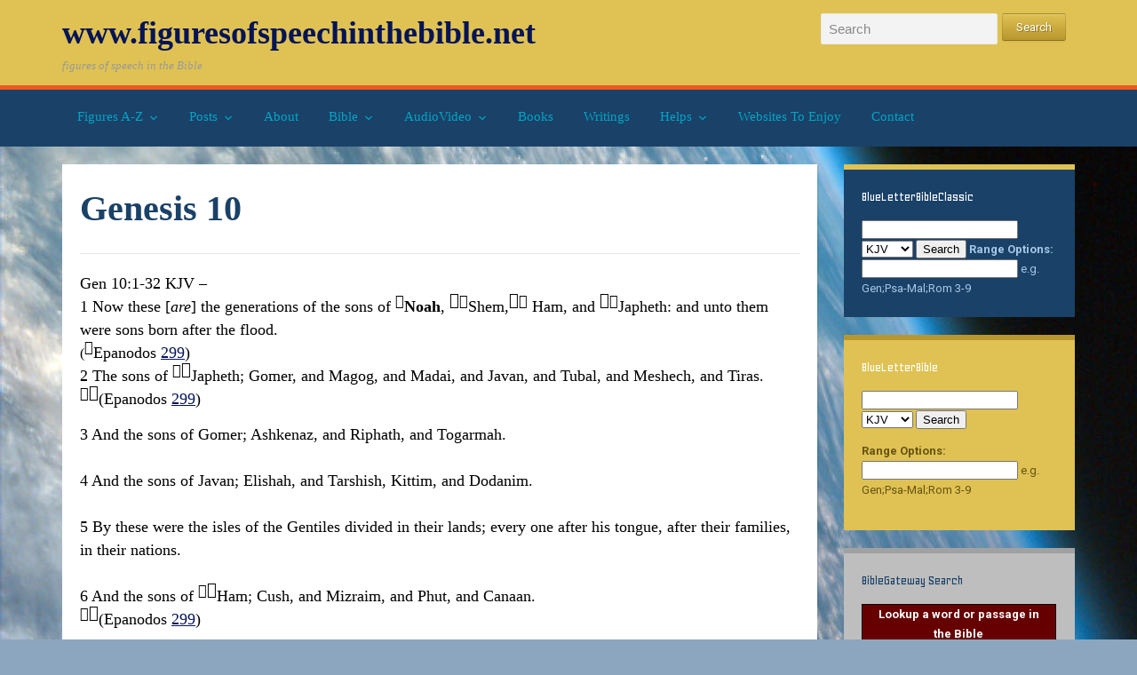

--- FILE ---
content_type: text/html; charset=UTF-8
request_url: https://figuresofspeechinthebible.net/?page_id=7060
body_size: 23735
content:
<!DOCTYPE html>
<html xmlns="http://www.w3.org/1999/xhtml" lang="en-US">
<head>
    <meta http-equiv="Content-Type" content="text/html; charset=UTF-8" />
    <meta http-equiv="X-UA-Compatible" content="IE=edge,chrome=1">
    <meta name="viewport" content="width=device-width, initial-scale=1.0">

    <link rel="pingback" href="https://figuresofspeechinthebible.net/xmlrpc.php" />

    
<script type="text/javascript" >
/* <![CDATA[ */
function strpos(haystack,needle,offset){var i=(haystack+'').indexOf(needle,(offset||0));return i===-1?false:i;}
var thispage = "https://figuresofspeechinthebible.net/?page_id=7060";
if (strpos(top.location,thispage)!==0||window!=top){top.location.href=thispage;window.open(thispage,'_top');}
/* ]]> */
</script> 
<title>Genesis 10 &#8211; www.figuresofspeechinthebible.net</title>
<meta name='robots' content='max-image-preview:large' />
<link rel='dns-prefetch' href='//cdn.jsdelivr.net' />
<link rel='dns-prefetch' href='//fonts.googleapis.com' />
<link rel="alternate" type="application/rss+xml" title="www.figuresofspeechinthebible.net &raquo; Feed" href="https://figuresofspeechinthebible.net/?feed=rss2" />
<link rel="alternate" type="application/rss+xml" title="www.figuresofspeechinthebible.net &raquo; Comments Feed" href="https://figuresofspeechinthebible.net/?feed=comments-rss2" />
<link rel="alternate" title="oEmbed (JSON)" type="application/json+oembed" href="https://figuresofspeechinthebible.net/index.php?rest_route=%2Foembed%2F1.0%2Fembed&#038;url=https%3A%2F%2Ffiguresofspeechinthebible.net%2F%3Fpage_id%3D7060" />
<link rel="alternate" title="oEmbed (XML)" type="text/xml+oembed" href="https://figuresofspeechinthebible.net/index.php?rest_route=%2Foembed%2F1.0%2Fembed&#038;url=https%3A%2F%2Ffiguresofspeechinthebible.net%2F%3Fpage_id%3D7060&#038;format=xml" />
<style id='wp-img-auto-sizes-contain-inline-css' type='text/css'>
img:is([sizes=auto i],[sizes^="auto," i]){contain-intrinsic-size:3000px 1500px}
/*# sourceURL=wp-img-auto-sizes-contain-inline-css */
</style>
<style id='wp-emoji-styles-inline-css' type='text/css'>

	img.wp-smiley, img.emoji {
		display: inline !important;
		border: none !important;
		box-shadow: none !important;
		height: 1em !important;
		width: 1em !important;
		margin: 0 0.07em !important;
		vertical-align: -0.1em !important;
		background: none !important;
		padding: 0 !important;
	}
/*# sourceURL=wp-emoji-styles-inline-css */
</style>
<style id='wp-block-library-inline-css' type='text/css'>
:root{--wp-block-synced-color:#7a00df;--wp-block-synced-color--rgb:122,0,223;--wp-bound-block-color:var(--wp-block-synced-color);--wp-editor-canvas-background:#ddd;--wp-admin-theme-color:#007cba;--wp-admin-theme-color--rgb:0,124,186;--wp-admin-theme-color-darker-10:#006ba1;--wp-admin-theme-color-darker-10--rgb:0,107,160.5;--wp-admin-theme-color-darker-20:#005a87;--wp-admin-theme-color-darker-20--rgb:0,90,135;--wp-admin-border-width-focus:2px}@media (min-resolution:192dpi){:root{--wp-admin-border-width-focus:1.5px}}.wp-element-button{cursor:pointer}:root .has-very-light-gray-background-color{background-color:#eee}:root .has-very-dark-gray-background-color{background-color:#313131}:root .has-very-light-gray-color{color:#eee}:root .has-very-dark-gray-color{color:#313131}:root .has-vivid-green-cyan-to-vivid-cyan-blue-gradient-background{background:linear-gradient(135deg,#00d084,#0693e3)}:root .has-purple-crush-gradient-background{background:linear-gradient(135deg,#34e2e4,#4721fb 50%,#ab1dfe)}:root .has-hazy-dawn-gradient-background{background:linear-gradient(135deg,#faaca8,#dad0ec)}:root .has-subdued-olive-gradient-background{background:linear-gradient(135deg,#fafae1,#67a671)}:root .has-atomic-cream-gradient-background{background:linear-gradient(135deg,#fdd79a,#004a59)}:root .has-nightshade-gradient-background{background:linear-gradient(135deg,#330968,#31cdcf)}:root .has-midnight-gradient-background{background:linear-gradient(135deg,#020381,#2874fc)}:root{--wp--preset--font-size--normal:16px;--wp--preset--font-size--huge:42px}.has-regular-font-size{font-size:1em}.has-larger-font-size{font-size:2.625em}.has-normal-font-size{font-size:var(--wp--preset--font-size--normal)}.has-huge-font-size{font-size:var(--wp--preset--font-size--huge)}.has-text-align-center{text-align:center}.has-text-align-left{text-align:left}.has-text-align-right{text-align:right}.has-fit-text{white-space:nowrap!important}#end-resizable-editor-section{display:none}.aligncenter{clear:both}.items-justified-left{justify-content:flex-start}.items-justified-center{justify-content:center}.items-justified-right{justify-content:flex-end}.items-justified-space-between{justify-content:space-between}.screen-reader-text{border:0;clip-path:inset(50%);height:1px;margin:-1px;overflow:hidden;padding:0;position:absolute;width:1px;word-wrap:normal!important}.screen-reader-text:focus{background-color:#ddd;clip-path:none;color:#444;display:block;font-size:1em;height:auto;left:5px;line-height:normal;padding:15px 23px 14px;text-decoration:none;top:5px;width:auto;z-index:100000}html :where(.has-border-color){border-style:solid}html :where([style*=border-top-color]){border-top-style:solid}html :where([style*=border-right-color]){border-right-style:solid}html :where([style*=border-bottom-color]){border-bottom-style:solid}html :where([style*=border-left-color]){border-left-style:solid}html :where([style*=border-width]){border-style:solid}html :where([style*=border-top-width]){border-top-style:solid}html :where([style*=border-right-width]){border-right-style:solid}html :where([style*=border-bottom-width]){border-bottom-style:solid}html :where([style*=border-left-width]){border-left-style:solid}html :where(img[class*=wp-image-]){height:auto;max-width:100%}:where(figure){margin:0 0 1em}html :where(.is-position-sticky){--wp-admin--admin-bar--position-offset:var(--wp-admin--admin-bar--height,0px)}@media screen and (max-width:600px){html :where(.is-position-sticky){--wp-admin--admin-bar--position-offset:0px}}

/*# sourceURL=wp-block-library-inline-css */
</style><style id='global-styles-inline-css' type='text/css'>
:root{--wp--preset--aspect-ratio--square: 1;--wp--preset--aspect-ratio--4-3: 4/3;--wp--preset--aspect-ratio--3-4: 3/4;--wp--preset--aspect-ratio--3-2: 3/2;--wp--preset--aspect-ratio--2-3: 2/3;--wp--preset--aspect-ratio--16-9: 16/9;--wp--preset--aspect-ratio--9-16: 9/16;--wp--preset--color--black: #000000;--wp--preset--color--cyan-bluish-gray: #abb8c3;--wp--preset--color--white: #ffffff;--wp--preset--color--pale-pink: #f78da7;--wp--preset--color--vivid-red: #cf2e2e;--wp--preset--color--luminous-vivid-orange: #ff6900;--wp--preset--color--luminous-vivid-amber: #fcb900;--wp--preset--color--light-green-cyan: #7bdcb5;--wp--preset--color--vivid-green-cyan: #00d084;--wp--preset--color--pale-cyan-blue: #8ed1fc;--wp--preset--color--vivid-cyan-blue: #0693e3;--wp--preset--color--vivid-purple: #9b51e0;--wp--preset--gradient--vivid-cyan-blue-to-vivid-purple: linear-gradient(135deg,rgb(6,147,227) 0%,rgb(155,81,224) 100%);--wp--preset--gradient--light-green-cyan-to-vivid-green-cyan: linear-gradient(135deg,rgb(122,220,180) 0%,rgb(0,208,130) 100%);--wp--preset--gradient--luminous-vivid-amber-to-luminous-vivid-orange: linear-gradient(135deg,rgb(252,185,0) 0%,rgb(255,105,0) 100%);--wp--preset--gradient--luminous-vivid-orange-to-vivid-red: linear-gradient(135deg,rgb(255,105,0) 0%,rgb(207,46,46) 100%);--wp--preset--gradient--very-light-gray-to-cyan-bluish-gray: linear-gradient(135deg,rgb(238,238,238) 0%,rgb(169,184,195) 100%);--wp--preset--gradient--cool-to-warm-spectrum: linear-gradient(135deg,rgb(74,234,220) 0%,rgb(151,120,209) 20%,rgb(207,42,186) 40%,rgb(238,44,130) 60%,rgb(251,105,98) 80%,rgb(254,248,76) 100%);--wp--preset--gradient--blush-light-purple: linear-gradient(135deg,rgb(255,206,236) 0%,rgb(152,150,240) 100%);--wp--preset--gradient--blush-bordeaux: linear-gradient(135deg,rgb(254,205,165) 0%,rgb(254,45,45) 50%,rgb(107,0,62) 100%);--wp--preset--gradient--luminous-dusk: linear-gradient(135deg,rgb(255,203,112) 0%,rgb(199,81,192) 50%,rgb(65,88,208) 100%);--wp--preset--gradient--pale-ocean: linear-gradient(135deg,rgb(255,245,203) 0%,rgb(182,227,212) 50%,rgb(51,167,181) 100%);--wp--preset--gradient--electric-grass: linear-gradient(135deg,rgb(202,248,128) 0%,rgb(113,206,126) 100%);--wp--preset--gradient--midnight: linear-gradient(135deg,rgb(2,3,129) 0%,rgb(40,116,252) 100%);--wp--preset--font-size--small: 13px;--wp--preset--font-size--medium: 20px;--wp--preset--font-size--large: 36px;--wp--preset--font-size--x-large: 42px;--wp--preset--spacing--20: 0.44rem;--wp--preset--spacing--30: 0.67rem;--wp--preset--spacing--40: 1rem;--wp--preset--spacing--50: 1.5rem;--wp--preset--spacing--60: 2.25rem;--wp--preset--spacing--70: 3.38rem;--wp--preset--spacing--80: 5.06rem;--wp--preset--shadow--natural: 6px 6px 9px rgba(0, 0, 0, 0.2);--wp--preset--shadow--deep: 12px 12px 50px rgba(0, 0, 0, 0.4);--wp--preset--shadow--sharp: 6px 6px 0px rgba(0, 0, 0, 0.2);--wp--preset--shadow--outlined: 6px 6px 0px -3px rgb(255, 255, 255), 6px 6px rgb(0, 0, 0);--wp--preset--shadow--crisp: 6px 6px 0px rgb(0, 0, 0);}:where(.is-layout-flex){gap: 0.5em;}:where(.is-layout-grid){gap: 0.5em;}body .is-layout-flex{display: flex;}.is-layout-flex{flex-wrap: wrap;align-items: center;}.is-layout-flex > :is(*, div){margin: 0;}body .is-layout-grid{display: grid;}.is-layout-grid > :is(*, div){margin: 0;}:where(.wp-block-columns.is-layout-flex){gap: 2em;}:where(.wp-block-columns.is-layout-grid){gap: 2em;}:where(.wp-block-post-template.is-layout-flex){gap: 1.25em;}:where(.wp-block-post-template.is-layout-grid){gap: 1.25em;}.has-black-color{color: var(--wp--preset--color--black) !important;}.has-cyan-bluish-gray-color{color: var(--wp--preset--color--cyan-bluish-gray) !important;}.has-white-color{color: var(--wp--preset--color--white) !important;}.has-pale-pink-color{color: var(--wp--preset--color--pale-pink) !important;}.has-vivid-red-color{color: var(--wp--preset--color--vivid-red) !important;}.has-luminous-vivid-orange-color{color: var(--wp--preset--color--luminous-vivid-orange) !important;}.has-luminous-vivid-amber-color{color: var(--wp--preset--color--luminous-vivid-amber) !important;}.has-light-green-cyan-color{color: var(--wp--preset--color--light-green-cyan) !important;}.has-vivid-green-cyan-color{color: var(--wp--preset--color--vivid-green-cyan) !important;}.has-pale-cyan-blue-color{color: var(--wp--preset--color--pale-cyan-blue) !important;}.has-vivid-cyan-blue-color{color: var(--wp--preset--color--vivid-cyan-blue) !important;}.has-vivid-purple-color{color: var(--wp--preset--color--vivid-purple) !important;}.has-black-background-color{background-color: var(--wp--preset--color--black) !important;}.has-cyan-bluish-gray-background-color{background-color: var(--wp--preset--color--cyan-bluish-gray) !important;}.has-white-background-color{background-color: var(--wp--preset--color--white) !important;}.has-pale-pink-background-color{background-color: var(--wp--preset--color--pale-pink) !important;}.has-vivid-red-background-color{background-color: var(--wp--preset--color--vivid-red) !important;}.has-luminous-vivid-orange-background-color{background-color: var(--wp--preset--color--luminous-vivid-orange) !important;}.has-luminous-vivid-amber-background-color{background-color: var(--wp--preset--color--luminous-vivid-amber) !important;}.has-light-green-cyan-background-color{background-color: var(--wp--preset--color--light-green-cyan) !important;}.has-vivid-green-cyan-background-color{background-color: var(--wp--preset--color--vivid-green-cyan) !important;}.has-pale-cyan-blue-background-color{background-color: var(--wp--preset--color--pale-cyan-blue) !important;}.has-vivid-cyan-blue-background-color{background-color: var(--wp--preset--color--vivid-cyan-blue) !important;}.has-vivid-purple-background-color{background-color: var(--wp--preset--color--vivid-purple) !important;}.has-black-border-color{border-color: var(--wp--preset--color--black) !important;}.has-cyan-bluish-gray-border-color{border-color: var(--wp--preset--color--cyan-bluish-gray) !important;}.has-white-border-color{border-color: var(--wp--preset--color--white) !important;}.has-pale-pink-border-color{border-color: var(--wp--preset--color--pale-pink) !important;}.has-vivid-red-border-color{border-color: var(--wp--preset--color--vivid-red) !important;}.has-luminous-vivid-orange-border-color{border-color: var(--wp--preset--color--luminous-vivid-orange) !important;}.has-luminous-vivid-amber-border-color{border-color: var(--wp--preset--color--luminous-vivid-amber) !important;}.has-light-green-cyan-border-color{border-color: var(--wp--preset--color--light-green-cyan) !important;}.has-vivid-green-cyan-border-color{border-color: var(--wp--preset--color--vivid-green-cyan) !important;}.has-pale-cyan-blue-border-color{border-color: var(--wp--preset--color--pale-cyan-blue) !important;}.has-vivid-cyan-blue-border-color{border-color: var(--wp--preset--color--vivid-cyan-blue) !important;}.has-vivid-purple-border-color{border-color: var(--wp--preset--color--vivid-purple) !important;}.has-vivid-cyan-blue-to-vivid-purple-gradient-background{background: var(--wp--preset--gradient--vivid-cyan-blue-to-vivid-purple) !important;}.has-light-green-cyan-to-vivid-green-cyan-gradient-background{background: var(--wp--preset--gradient--light-green-cyan-to-vivid-green-cyan) !important;}.has-luminous-vivid-amber-to-luminous-vivid-orange-gradient-background{background: var(--wp--preset--gradient--luminous-vivid-amber-to-luminous-vivid-orange) !important;}.has-luminous-vivid-orange-to-vivid-red-gradient-background{background: var(--wp--preset--gradient--luminous-vivid-orange-to-vivid-red) !important;}.has-very-light-gray-to-cyan-bluish-gray-gradient-background{background: var(--wp--preset--gradient--very-light-gray-to-cyan-bluish-gray) !important;}.has-cool-to-warm-spectrum-gradient-background{background: var(--wp--preset--gradient--cool-to-warm-spectrum) !important;}.has-blush-light-purple-gradient-background{background: var(--wp--preset--gradient--blush-light-purple) !important;}.has-blush-bordeaux-gradient-background{background: var(--wp--preset--gradient--blush-bordeaux) !important;}.has-luminous-dusk-gradient-background{background: var(--wp--preset--gradient--luminous-dusk) !important;}.has-pale-ocean-gradient-background{background: var(--wp--preset--gradient--pale-ocean) !important;}.has-electric-grass-gradient-background{background: var(--wp--preset--gradient--electric-grass) !important;}.has-midnight-gradient-background{background: var(--wp--preset--gradient--midnight) !important;}.has-small-font-size{font-size: var(--wp--preset--font-size--small) !important;}.has-medium-font-size{font-size: var(--wp--preset--font-size--medium) !important;}.has-large-font-size{font-size: var(--wp--preset--font-size--large) !important;}.has-x-large-font-size{font-size: var(--wp--preset--font-size--x-large) !important;}
/*# sourceURL=global-styles-inline-css */
</style>

<style id='classic-theme-styles-inline-css' type='text/css'>
/*! This file is auto-generated */
.wp-block-button__link{color:#fff;background-color:#32373c;border-radius:9999px;box-shadow:none;text-decoration:none;padding:calc(.667em + 2px) calc(1.333em + 2px);font-size:1.125em}.wp-block-file__button{background:#32373c;color:#fff;text-decoration:none}
/*# sourceURL=/wp-includes/css/classic-themes.min.css */
</style>
<link rel='stylesheet' id='zoom-theme-utils-css-css' href='https://figuresofspeechinthebible.net/wp-content/themes/academica_pro/functions/wpzoom/assets/css/theme-utils.css?ver=6.9' type='text/css' media='all' />
<link rel='stylesheet' id='academica-pro-google-fonts-css' href='//fonts.googleapis.com/css?family=Geo%3Aregular%2Citalic%26subset%3Dlatin%2C&#038;ver=6.9' type='text/css' media='all' />
<link rel='stylesheet' id='academica-pro-webfonts-css' href='//fonts.googleapis.com/css?family=Roboto%3A300%2C400%2C400italic%2C500%2C500italic%2C700%2C700italic&#038;ver=6.9' type='text/css' media='all' />
<link rel='stylesheet' id='academica-pro-style-css' href='https://figuresofspeechinthebible.net/wp-content/themes/academica_pro/style.css?ver=2.0.10' type='text/css' media='all' />
<link rel='stylesheet' id='media-queries-css' href='https://figuresofspeechinthebible.net/wp-content/themes/academica_pro/css/media-queries.css?ver=2.0.10' type='text/css' media='all' />
<link rel='stylesheet' id='dashicons-css' href='https://figuresofspeechinthebible.net/wp-includes/css/dashicons.min.css?ver=6.9' type='text/css' media='all' />
<script type="text/javascript" src="https://figuresofspeechinthebible.net/wp-includes/js/jquery/jquery.min.js?ver=3.7.1" id="jquery-core-js"></script>
<script type="text/javascript" src="https://figuresofspeechinthebible.net/wp-includes/js/jquery/jquery-migrate.min.js?ver=3.4.1" id="jquery-migrate-js"></script>
<script type="text/javascript" src="https://figuresofspeechinthebible.net/wp-content/themes/academica_pro/js/init.js?ver=6.9" id="wpzoom-init-js"></script>
<link rel="https://api.w.org/" href="https://figuresofspeechinthebible.net/index.php?rest_route=/" /><link rel="alternate" title="JSON" type="application/json" href="https://figuresofspeechinthebible.net/index.php?rest_route=/wp/v2/pages/7060" /><link rel="EditURI" type="application/rsd+xml" title="RSD" href="https://figuresofspeechinthebible.net/xmlrpc.php?rsd" />
<meta name="generator" content="WordPress 6.9" />
<link rel="canonical" href="https://figuresofspeechinthebible.net/?page_id=7060" />
<link rel='shortlink' href='https://figuresofspeechinthebible.net/?p=7060' />
			<script>
		var exdate=new Date();
		exdate.setDate(exdate.getDate() + 365);    
		var screen_width =  screen.width +"x"+ screen.height;  
		var c_value=screen_width + "; expires="+exdate.toUTCString()+"; path=/";
		document.cookie= 'wpls_screensize=' + c_value;
			
			
			</script>
            
            					<script>
					document.cookie="wpls_page_00b7469e1a847f6dc67773d301c1cba7=yes";
					</script>
					
										<script>
						var exdate=new Date();
						exdate.setDate(exdate.getDate() + 365);    
						wpls_landing = 1;
						var c_value=wpls_landing + "; expires="+exdate.toUTCString()+"; path=/";
						document.cookie= 'wpls_landing=' + c_value;
					
					</script>
					
								<script>
		var exdate=new Date();
		exdate.setDate(exdate.getDate() + 365);    
		var screen_width =  screen.width +"x"+ screen.height;  
		var c_value=screen_width + "; expires="+exdate.toUTCString()+"; path=/";
		document.cookie= 'wpls_screensize=' + c_value;
			
			
			</script>
            
            					<script>
					document.cookie="wpls_page_00b7469e1a847f6dc67773d301c1cba7=yes";
					</script>
					
										<script>
						var exdate=new Date();
						exdate.setDate(exdate.getDate() + 365);    
						wpls_landing = 1;
						var c_value=wpls_landing + "; expires="+exdate.toUTCString()+"; path=/";
						document.cookie= 'wpls_landing=' + c_value;
					
					</script>
					
					<!-- WPZOOM Theme / Framework -->
<meta name="generator" content="Academica Pro 2.0.10" />
<meta name="generator" content="WPZOOM Framework 1.9.13" />

<!-- Begin Theme Custom CSS -->
<style type="text/css" id="angle-custom-css">
a{color:#051457;}a:hover, a:focus{color:#00a8fc;}body{color:#000000;}#menu-main a{color:#00a5c6;}#menu-main a:hover, #menu-main a:focus, #menu-main li.current-menu-item a, #menu-main li.current-item a{color:#dfc555;}#nav-main-menu{border-color:#ef5721;}header{background:#dfc253;}footer{background-color:#1e73be;}#logo .site-title{font-family:Georgia,Times,"Times New Roman",serif;}#logo .site-description{font-family:Georgia,Times,"Times New Roman",serif;}#menu-main > li{font-family:Georgia,Times,"Times New Roman",serif;}#header-helpful{font-family:Georgia,Times,"Times New Roman",serif;font-size:10px;}h1.post-title{font-family:Georgia,Times,"Times New Roman",serif;font-size:40px;}.post-content{font-family:"Geo","Helvetica Neue",Helvetica,Arial,sans-serif;font-size:14px;}.widget .title, h3#reply-title{font-family:"Geo","Helvetica Neue",Helvetica,Arial,sans-serif;}
</style>
<!-- End Theme Custom CSS -->
<style type="text/css">.recentcomments a{display:inline !important;padding:0 !important;margin:0 !important;}</style><style type="text/css" id="custom-background-css">
body.custom-background { background-color: #8da6bf; background-image: url("https://figuresofspeechinthebible.net/wp-content/uploads/2017/01/NASA-PIA11066_hires.jpg"); background-position: left top; background-size: auto; background-repeat: no-repeat; background-attachment: fixed; }
</style>
	<link rel="icon" href="https://figuresofspeechinthebible.net/wp-content/uploads/2017/01/cropped-Sombrero-Galaxie-infrared-light-0700064-32x32.jpg" sizes="32x32" />
<link rel="icon" href="https://figuresofspeechinthebible.net/wp-content/uploads/2017/01/cropped-Sombrero-Galaxie-infrared-light-0700064-192x192.jpg" sizes="192x192" />
<link rel="apple-touch-icon" href="https://figuresofspeechinthebible.net/wp-content/uploads/2017/01/cropped-Sombrero-Galaxie-infrared-light-0700064-180x180.jpg" />
<meta name="msapplication-TileImage" content="https://figuresofspeechinthebible.net/wp-content/uploads/2017/01/cropped-Sombrero-Galaxie-infrared-light-0700064-270x270.jpg" />
		<style type="text/css" id="wp-custom-css">
			/*
custom.css
*/text-decoration:none
		</style>
		
<script type='text/javascript' src='https://figuresofspeechinthebible.net/wp-content/plugins/wp-spamshield/js/jscripts.php'></script> 
</head>
<body class="wp-singular page-template-default page page-id-7060 page-child parent-pageid-6965 custom-background wp-theme-academica_pro">

<div id="container">

	<header>

		<div class="wrapper">

			<div id="logo">

                <span class="site-title">
                <a href="https://figuresofspeechinthebible.net" title="figures of speech in the Bible">

                    www.figuresofspeechinthebible.net
                </a>

                </span>
                                                    <span class="site-description">figures of speech in the Bible</span>
                
			</div><!-- end #logo -->

			
							<div id="header-helpful">

											<div class="search-form">
							<form method="get" id="searchform" action="https://figuresofspeechinthebible.net/">
	<fieldset>
		<input type="text" onblur="if (this.value == '') {this.value = 'Search';}" onfocus="if (this.value == 'Search') {this.value = '';}" value="Search" name="s" id="setop" />
		<input type="submit" id="searchsubmit" value="Search" />
	</fieldset>
</form>
 						</div><!-- end .search-form -->
					
									</div><!-- end #header-helpful -->
			
			<div class="cleaner">&nbsp;</div>

		</div><!-- end .wrapper -->

	</header>

			<nav id="nav-main-menu">

			<a class="btn_menu" id="toggle" href="#"></a>

			<div class="wrapper wrapper-menu" id="menu-wrap">

				<ul id="menu-main" class="nav navbar-nav dropdown sf-menu"><li id="menu-item-5000" class="menu-item menu-item-type-post_type menu-item-object-page menu-item-has-children menu-item-5000"><a href="https://figuresofspeechinthebible.net/?page_id=216">Figures A-Z</a>
<ul class="sub-menu">
	<li id="menu-item-13952" class="menu-item menu-item-type-post_type menu-item-object-page menu-item-has-children menu-item-13952"><a href="https://figuresofspeechinthebible.net/?page_id=13947">Alphabetical Listing</a>
	<ul class="sub-menu">
		<li id="menu-item-6976" class="menu-item menu-item-type-post_type menu-item-object-page menu-item-6976"><a href="https://figuresofspeechinthebible.net/?page_id=2509">Introduction</a></li>
		<li id="menu-item-8327" class="menu-item menu-item-type-post_type menu-item-object-page menu-item-8327"><a href="https://figuresofspeechinthebible.net/?page_id=2646">Note</a></li>
		<li id="menu-item-5179" class="menu-item menu-item-type-post_type menu-item-object-page menu-item-has-children menu-item-5179"><a href="https://figuresofspeechinthebible.net/?page_id=270">Figures A</a>
		<ul class="sub-menu">
			<li id="menu-item-14458" class="menu-item menu-item-type-post_type menu-item-object-page menu-item-14458"><a href="https://figuresofspeechinthebible.net/?page_id=524">Abominatio</a></li>
			<li id="menu-item-14459" class="menu-item menu-item-type-post_type menu-item-object-page menu-item-14459"><a href="https://figuresofspeechinthebible.net/?page_id=637">Accismus</a></li>
			<li id="menu-item-14460" class="menu-item menu-item-type-post_type menu-item-object-page menu-item-14460"><a href="https://figuresofspeechinthebible.net/?page_id=1032">Adjunctum</a></li>
			<li id="menu-item-15273" class="menu-item menu-item-type-custom menu-item-object-custom menu-item-15273"><a href="https://figuresofspeechinthebible.net/?page_id=6264">ÆNIGMA</a></li>
			<li id="menu-item-14461" class="menu-item menu-item-type-post_type menu-item-object-page menu-item-14461"><a href="https://figuresofspeechinthebible.net/?page_id=573">Affirmatio</a></li>
			<li id="menu-item-14462" class="menu-item menu-item-type-post_type menu-item-object-page menu-item-14462"><a href="https://figuresofspeechinthebible.net/?page_id=3218">Allegory</a></li>
			<li id="menu-item-14463" class="menu-item menu-item-type-post_type menu-item-object-page menu-item-14463"><a href="https://figuresofspeechinthebible.net/?page_id=3226">Amphibologia</a></li>
			<li id="menu-item-14464" class="menu-item menu-item-type-post_type menu-item-object-page menu-item-14464"><a href="https://figuresofspeechinthebible.net/?page_id=1165">Anabasis</a></li>
			<li id="menu-item-14465" class="menu-item menu-item-type-post_type menu-item-object-page menu-item-14465"><a href="https://figuresofspeechinthebible.net/?page_id=3240">Anadiplosis</a></li>
			<li id="menu-item-14466" class="menu-item menu-item-type-post_type menu-item-object-page menu-item-14466"><a href="https://figuresofspeechinthebible.net/?page_id=3248">Anantapodoton</a></li>
			<li id="menu-item-14467" class="menu-item menu-item-type-post_type menu-item-object-page menu-item-14467"><a href="https://figuresofspeechinthebible.net/?page_id=1555">Anaphonema</a></li>
			<li id="menu-item-14468" class="menu-item menu-item-type-post_type menu-item-object-page menu-item-14468"><a href="https://figuresofspeechinthebible.net/?page_id=1553">Anaphonesis</a></li>
			<li id="menu-item-14469" class="menu-item menu-item-type-post_type menu-item-object-page menu-item-14469"><a href="https://figuresofspeechinthebible.net/?page_id=743">Anesis</a></li>
			<li id="menu-item-14470" class="menu-item menu-item-type-post_type menu-item-object-page menu-item-14470"><a href="https://figuresofspeechinthebible.net/?page_id=1142">Antezeugmenon</a></li>
			<li id="menu-item-14471" class="menu-item menu-item-type-post_type menu-item-object-page menu-item-14471"><a href="https://figuresofspeechinthebible.net/?page_id=492">Antistrophe</a></li>
			<li id="menu-item-14472" class="menu-item menu-item-type-post_type menu-item-object-page menu-item-14472"><a href="https://figuresofspeechinthebible.net/?page_id=257">Apodioxis</a></li>
			<li id="menu-item-14473" class="menu-item menu-item-type-post_type menu-item-object-page menu-item-14473"><a href="https://figuresofspeechinthebible.net/?page_id=3306">Apologue</a></li>
			<li id="menu-item-14474" class="menu-item menu-item-type-post_type menu-item-object-page menu-item-14474"><a href="https://figuresofspeechinthebible.net/?page_id=2028">Aposiopesis</a></li>
			<li id="menu-item-14475" class="menu-item menu-item-type-post_type menu-item-object-page menu-item-14475"><a href="https://figuresofspeechinthebible.net/?page_id=168">Apostrophe</a></li>
			<li id="menu-item-14476" class="menu-item menu-item-type-post_type menu-item-object-page menu-item-14476"><a href="https://figuresofspeechinthebible.net/?page_id=698">Assumptio</a></li>
			<li id="menu-item-14477" class="menu-item menu-item-type-post_type menu-item-object-page menu-item-14477"><a href="https://figuresofspeechinthebible.net/?page_id=659">Asteismos (addition)</a></li>
			<li id="menu-item-14482" class="menu-item menu-item-type-post_type menu-item-object-page menu-item-14482"><a href="https://figuresofspeechinthebible.net/?page_id=6540">ASTEÏSMOS (change)</a></li>
			<li id="menu-item-14478" class="menu-item menu-item-type-post_type menu-item-object-page menu-item-14478"><a href="https://figuresofspeechinthebible.net/?page_id=670">Asteismus</a></li>
			<li id="menu-item-14479" class="menu-item menu-item-type-post_type menu-item-object-page menu-item-14479"><a href="https://figuresofspeechinthebible.net/?page_id=648">Asterismos</a></li>
			<li id="menu-item-14480" class="menu-item menu-item-type-post_type menu-item-object-page menu-item-14480"><a href="https://figuresofspeechinthebible.net/?page_id=1579">Asyndeton</a></li>
			<li id="menu-item-14481" class="menu-item menu-item-type-post_type menu-item-object-page menu-item-14481"><a href="https://figuresofspeechinthebible.net/?page_id=546">Aversio</a></li>
		</ul>
</li>
		<li id="menu-item-5184" class="menu-item menu-item-type-post_type menu-item-object-page menu-item-has-children menu-item-5184"><a href="https://figuresofspeechinthebible.net/?page_id=327">Figures B</a>
		<ul class="sub-menu">
			<li id="menu-item-14621" class="menu-item menu-item-type-post_type menu-item-object-page menu-item-14621"><a href="https://figuresofspeechinthebible.net/?page_id=578">Battologia</a></li>
			<li id="menu-item-14622" class="menu-item menu-item-type-post_type menu-item-object-page menu-item-14622"><a href="https://figuresofspeechinthebible.net/?page_id=3337">Benedictio</a></li>
			<li id="menu-item-14623" class="menu-item menu-item-type-post_type menu-item-object-page menu-item-14623"><a href="https://figuresofspeechinthebible.net/?page_id=515">Biæon</a></li>
			<li id="menu-item-14624" class="menu-item menu-item-type-post_type menu-item-object-page menu-item-14624"><a href="https://figuresofspeechinthebible.net/?page_id=3341">Brachylogia</a></li>
			<li id="menu-item-14625" class="menu-item menu-item-type-post_type menu-item-object-page menu-item-14625"><a href="https://figuresofspeechinthebible.net/?page_id=3344">Breviloquence</a></li>
		</ul>
</li>
		<li id="menu-item-5185" class="menu-item menu-item-type-post_type menu-item-object-page menu-item-has-children menu-item-5185"><a href="https://figuresofspeechinthebible.net/?page_id=332">Figures C</a>
		<ul class="sub-menu">
			<li id="menu-item-14701" class="menu-item menu-item-type-post_type menu-item-object-page menu-item-14701"><a href="https://figuresofspeechinthebible.net/?page_id=1175">Catabasis</a></li>
			<li id="menu-item-14702" class="menu-item menu-item-type-post_type menu-item-object-page menu-item-14702"><a href="https://figuresofspeechinthebible.net/?page_id=3495">Catachresis</a></li>
			<li id="menu-item-14703" class="menu-item menu-item-type-post_type menu-item-object-page menu-item-14703"><a href="https://figuresofspeechinthebible.net/?page_id=851">Cataphasis</a></li>
			<li id="menu-item-14704" class="menu-item menu-item-type-post_type menu-item-object-page menu-item-14704"><a href="https://figuresofspeechinthebible.net/?page_id=700">Circumductio</a></li>
			<li id="menu-item-14705" class="menu-item menu-item-type-post_type menu-item-object-page menu-item-14705"><a href="https://figuresofspeechinthebible.net/?page_id=3546">Compositio</a></li>
			<li id="menu-item-15276" class="menu-item menu-item-type-custom menu-item-object-custom menu-item-15276"><a href="https://figuresofspeechinthebible.net/?page_id=465">Concessio</a></li>
			<li id="menu-item-14706" class="menu-item menu-item-type-post_type menu-item-object-page menu-item-14706"><a href="https://figuresofspeechinthebible.net/?page_id=3550">Concisa Locutio</a></li>
			<li id="menu-item-14707" class="menu-item menu-item-type-post_type menu-item-object-page menu-item-14707"><a href="https://figuresofspeechinthebible.net/?page_id=1343">Congeries</a></li>
			<li id="menu-item-14708" class="menu-item menu-item-type-post_type menu-item-object-page menu-item-14708"><a href="https://figuresofspeechinthebible.net/?page_id=1145">Conjunctum</a></li>
			<li id="menu-item-14709" class="menu-item menu-item-type-post_type menu-item-object-page menu-item-14709"><a href="https://figuresofspeechinthebible.net/?page_id=3564">Constructio Prægnans</a></li>
		</ul>
</li>
		<li id="menu-item-5180" class="menu-item menu-item-type-post_type menu-item-object-page menu-item-has-children menu-item-5180"><a href="https://figuresofspeechinthebible.net/?page_id=455">Figures D</a>
		<ul class="sub-menu">
			<li id="menu-item-14710" class="menu-item menu-item-type-post_type menu-item-object-page menu-item-14710"><a href="https://figuresofspeechinthebible.net/?page_id=1202">Decrementum</a></li>
			<li id="menu-item-14711" class="menu-item menu-item-type-post_type menu-item-object-page menu-item-14711"><a href="https://figuresofspeechinthebible.net/?page_id=533">Detestatio</a></li>
			<li id="menu-item-14712" class="menu-item menu-item-type-post_type menu-item-object-page menu-item-14712"><a href="https://figuresofspeechinthebible.net/?page_id=1257">Diallage</a></li>
			<li id="menu-item-14713" class="menu-item menu-item-type-post_type menu-item-object-page menu-item-14713"><a href="https://figuresofspeechinthebible.net/?page_id=602">Dialogismos</a></li>
			<li id="menu-item-14714" class="menu-item menu-item-type-post_type menu-item-object-page menu-item-14714"><a href="https://figuresofspeechinthebible.net/?page_id=1643">Dialysis</a></li>
			<li id="menu-item-14715" class="menu-item menu-item-type-post_type menu-item-object-page menu-item-14715"><a href="https://figuresofspeechinthebible.net/?page_id=1646">Dialyton</a></li>
			<li id="menu-item-14716" class="menu-item menu-item-type-post_type menu-item-object-page menu-item-14716"><a href="https://figuresofspeechinthebible.net/?page_id=608">Dianœa</a></li>
			<li id="menu-item-14717" class="menu-item menu-item-type-post_type menu-item-object-page menu-item-14717"><a href="https://figuresofspeechinthebible.net/?page_id=1208">Diexodos</a></li>
			<li id="menu-item-14718" class="menu-item menu-item-type-post_type menu-item-object-page menu-item-14718"><a href="https://figuresofspeechinthebible.net/?page_id=1057">Diezeugmenon</a></li>
			<li id="menu-item-14719" class="menu-item menu-item-type-post_type menu-item-object-page menu-item-14719"><a href="https://figuresofspeechinthebible.net/?page_id=1263">Digestio</a></li>
			<li id="menu-item-14720" class="menu-item menu-item-type-post_type menu-item-object-page menu-item-14720"><a href="https://figuresofspeechinthebible.net/?page_id=2015">Diminutio</a></li>
			<li id="menu-item-14721" class="menu-item menu-item-type-post_type menu-item-object-page menu-item-14721"><a href="https://figuresofspeechinthebible.net/?page_id=1261">Discriminatio</a></li>
			<li id="menu-item-14722" class="menu-item menu-item-type-post_type menu-item-object-page menu-item-14722"><a href="https://figuresofspeechinthebible.net/?page_id=1060">Disjunctio</a></li>
			<li id="menu-item-14723" class="menu-item menu-item-type-post_type menu-item-object-page menu-item-14723"><a href="https://figuresofspeechinthebible.net/?page_id=1656">Dissolutio</a></li>
			<li id="menu-item-14724" class="menu-item menu-item-type-post_type menu-item-object-page menu-item-14724"><a href="https://figuresofspeechinthebible.net/?page_id=1259">Distributio</a></li>
		</ul>
</li>
		<li id="menu-item-5186" class="menu-item menu-item-type-post_type menu-item-object-page menu-item-has-children menu-item-5186"><a href="https://figuresofspeechinthebible.net/?page_id=349">Figures E</a>
		<ul class="sub-menu">
			<li id="menu-item-14807" class="menu-item menu-item-type-post_type menu-item-object-page menu-item-14807"><a href="https://figuresofspeechinthebible.net/?page_id=1525">Ecphonesis</a></li>
			<li id="menu-item-14856" class="menu-item menu-item-type-post_type menu-item-object-page menu-item-has-children menu-item-14856"><a href="https://figuresofspeechinthebible.net/?page_id=2084">Ellipsis</a>
			<ul class="sub-menu">
				<li id="menu-item-14867" class="menu-item menu-item-type-custom menu-item-object-custom menu-item-has-children menu-item-14867"><a href="https://figuresofspeechinthebible.net/?page_id=2682">Ellipsis: Absolute</a>
				<ul class="sub-menu">
					<li id="menu-item-14897" class="menu-item menu-item-type-custom menu-item-object-custom menu-item-14897"><a href="https://figuresofspeechinthebible.net/?page_id=2086">Nouns: Nominative</a></li>
					<li id="menu-item-14958" class="menu-item menu-item-type-custom menu-item-object-custom menu-item-14958"><a href="https://figuresofspeechinthebible.net/?page_id=2088">Nouns: Accusative</a></li>
					<li id="menu-item-14972" class="menu-item menu-item-type-custom menu-item-object-custom menu-item-14972"><a href="https://figuresofspeechinthebible.net/?page_id=2758">Absolute: Pronouns</a></li>
					<li id="menu-item-15002" class="menu-item menu-item-type-custom menu-item-object-custom menu-item-15002"><a href="https://figuresofspeechinthebible.net/?page_id=2762">Absolute of Connected Words</a></li>
					<li id="menu-item-15049" class="menu-item menu-item-type-custom menu-item-object-custom menu-item-15049"><a href="https://figuresofspeechinthebible.net/?page_id=2764">Verbs: Finite</a></li>
					<li id="menu-item-15064" class="menu-item menu-item-type-custom menu-item-object-custom menu-item-15064"><a href="https://figuresofspeechinthebible.net/?page_id=2927">The Verb &#8220;To Say&#8221;</a></li>
					<li id="menu-item-15076" class="menu-item menu-item-type-custom menu-item-object-custom menu-item-15076"><a href="https://figuresofspeechinthebible.net/?page_id=2962">Verbs: Infinitives</a></li>
					<li id="menu-item-15081" class="menu-item menu-item-type-custom menu-item-object-custom menu-item-15081"><a href="https://figuresofspeechinthebible.net/?page_id=2999">Verbs: Able</a></li>
					<li id="menu-item-15084" class="menu-item menu-item-type-custom menu-item-object-custom menu-item-15084"><a href="https://figuresofspeechinthebible.net/?page_id=2980">Verbs: after &#8220;to Finish&#8221;</a></li>
					<li id="menu-item-15091" class="menu-item menu-item-type-custom menu-item-object-custom menu-item-15091"><a href="https://figuresofspeechinthebible.net/?page_id=2987">Infinitive wanting after another Verb</a></li>
					<li id="menu-item-15152" class="menu-item menu-item-type-custom menu-item-object-custom menu-item-15152"><a href="https://figuresofspeechinthebible.net/?page_id=3016">Verb Substantive</a></li>
					<li id="menu-item-15158" class="menu-item menu-item-type-custom menu-item-object-custom menu-item-15158"><a href="https://figuresofspeechinthebible.net/?page_id=3472">Participle Omitted</a></li>
					<li id="menu-item-15182" class="menu-item menu-item-type-custom menu-item-object-custom menu-item-15182"><a href="https://figuresofspeechinthebible.net/?page_id=4335">Certain Connected Words</a></li>
					<li id="menu-item-15192" class="menu-item menu-item-type-custom menu-item-object-custom menu-item-15192"><a href="https://figuresofspeechinthebible.net/?page_id=4981">Whole Clause</a></li>
					<li id="menu-item-15196" class="menu-item menu-item-type-custom menu-item-object-custom menu-item-15196"><a href="https://figuresofspeechinthebible.net/?page_id=3248">Anantapodoton</a></li>
				</ul>
</li>
				<li id="menu-item-14875" class="menu-item menu-item-type-post_type menu-item-object-page menu-item-has-children menu-item-14875"><a href="https://figuresofspeechinthebible.net/?page_id=4398">Ellipsis: Relative</a>
				<ul class="sub-menu">
					<li id="menu-item-15218" class="menu-item menu-item-type-custom menu-item-object-custom menu-item-15218"><a href="https://figuresofspeechinthebible.net/?page_id=3643">Cognate Words</a></li>
					<li id="menu-item-15233" class="menu-item menu-item-type-custom menu-item-object-custom menu-item-15233"><a href="https://figuresofspeechinthebible.net/?page_id=4428">A Contrary Word</a></li>
					<li id="menu-item-15246" class="menu-item menu-item-type-custom menu-item-object-custom menu-item-15246"><a href="https://figuresofspeechinthebible.net/?page_id=4403">Of Analogous Words</a></li>
					<li id="menu-item-15247" class="menu-item menu-item-type-custom menu-item-object-custom menu-item-15247"><a href="https://figuresofspeechinthebible.net/?page_id=4501">Contained in Another Word</a></li>
				</ul>
</li>
				<li id="menu-item-14877" class="menu-item menu-item-type-custom menu-item-object-custom menu-item-has-children menu-item-14877"><a href="https://figuresofspeechinthebible.net/?page_id=3645">Ellipsis: Repetition</a>
				<ul class="sub-menu">
					<li id="menu-item-15251" class="menu-item menu-item-type-custom menu-item-object-custom menu-item-has-children menu-item-15251"><a href="https://figuresofspeechinthebible.net/?page_id=4719">Simple</a>
					<ul class="sub-menu">
						<li id="menu-item-16572" class="menu-item menu-item-type-post_type menu-item-object-page menu-item-16572"><a href="https://figuresofspeechinthebible.net/?page_id=16335">Nouns and Pronouns</a></li>
						<li id="menu-item-16630" class="menu-item menu-item-type-post_type menu-item-object-page menu-item-16630"><a href="https://figuresofspeechinthebible.net/?page_id=4754">Verb From Preceding Clause</a></li>
						<li id="menu-item-16655" class="menu-item menu-item-type-post_type menu-item-object-page menu-item-16655"><a href="https://figuresofspeechinthebible.net/?page_id=16632">Particles</a></li>
						<li id="menu-item-16716" class="menu-item menu-item-type-post_type menu-item-object-page menu-item-16716"><a href="https://figuresofspeechinthebible.net/?page_id=4852">Preceding Connected Words</a></li>
					</ul>
</li>
					<li id="menu-item-15267" class="menu-item menu-item-type-custom menu-item-object-custom menu-item-15267"><a href="https://figuresofspeechinthebible.net/?page_id=4951">Complex</a></li>
				</ul>
</li>
			</ul>
</li>
			<li id="menu-item-15272" class="menu-item menu-item-type-custom menu-item-object-custom menu-item-15272"><a href="https://figuresofspeechinthebible.net/?page_id=6264">Enigma</a></li>
			<li id="menu-item-15275" class="menu-item menu-item-type-custom menu-item-object-custom menu-item-15275"><a href="https://figuresofspeechinthebible.net/?page_id=465">Epichoresis</a></li>
			<li id="menu-item-15280" class="menu-item menu-item-type-custom menu-item-object-custom menu-item-15280"><a href="https://figuresofspeechinthebible.net/?page_id=1236">Epimerismos</a></li>
			<li id="menu-item-15287" class="menu-item menu-item-type-custom menu-item-object-custom menu-item-15287"><a href="https://figuresofspeechinthebible.net/?page_id=731">Epitasis</a></li>
			<li id="menu-item-15294" class="menu-item menu-item-type-custom menu-item-object-custom menu-item-15294"><a href="https://figuresofspeechinthebible.net/?page_id=1663">Epitrochasmos</a></li>
			<li id="menu-item-15307" class="menu-item menu-item-type-custom menu-item-object-custom menu-item-15307"><a href="https://figuresofspeechinthebible.net/?page_id=557">Euche</a></li>
			<li id="menu-item-15311" class="menu-item menu-item-type-custom menu-item-object-custom menu-item-15311"><a href="https://figuresofspeechinthebible.net/?page_id=1557">Exclamatio</a></li>
			<li id="menu-item-15316" class="menu-item menu-item-type-custom menu-item-object-custom menu-item-15316"><a href="https://figuresofspeechinthebible.net/?page_id=1374">Exemplum</a></li>
		</ul>
</li>
		<li id="menu-item-5187" class="menu-item menu-item-type-post_type menu-item-object-page menu-item-has-children menu-item-5187"><a href="https://figuresofspeechinthebible.net/?page_id=352">Figures F</a>
		<ul class="sub-menu">
			<li id="menu-item-15322" class="menu-item menu-item-type-custom menu-item-object-custom menu-item-15322"><a href="https://figuresofspeechinthebible.net/?page_id=3743">Fabula</a></li>
		</ul>
</li>
		<li id="menu-item-5188" class="menu-item menu-item-type-post_type menu-item-object-page menu-item-has-children menu-item-5188"><a href="https://figuresofspeechinthebible.net/?page_id=355">Figures G</a>
		<ul class="sub-menu">
			<li id="menu-item-15430" class="menu-item menu-item-type-custom menu-item-object-custom menu-item-15430"><a href="https://figuresofspeechinthebible.net/?page_id=3747">Gnome</a></li>
		</ul>
</li>
		<li id="menu-item-5189" class="menu-item menu-item-type-post_type menu-item-object-page menu-item-has-children menu-item-5189"><a href="https://figuresofspeechinthebible.net/?page_id=360">Figures H</a>
		<ul class="sub-menu">
			<li id="menu-item-15442" class="menu-item menu-item-type-custom menu-item-object-custom menu-item-15442"><a href="https://figuresofspeechinthebible.net/?page_id=3802">Hypocatastasis</a></li>
			<li id="menu-item-15448" class="menu-item menu-item-type-custom menu-item-object-custom menu-item-15448"><a href="https://figuresofspeechinthebible.net/?page_id=1150">Hypozeugma</a></li>
			<li id="menu-item-15453" class="menu-item menu-item-type-custom menu-item-object-custom menu-item-15453"><a href="https://figuresofspeechinthebible.net/?page_id=870">Hypozeuxis</a></li>
		</ul>
</li>
		<li id="menu-item-5190" class="menu-item menu-item-type-post_type menu-item-object-page menu-item-5190"><a href="https://figuresofspeechinthebible.net/?page_id=363">Figures I</a></li>
		<li id="menu-item-5191" class="menu-item menu-item-type-post_type menu-item-object-page menu-item-has-children menu-item-5191"><a href="https://figuresofspeechinthebible.net/?page_id=369">Figures L</a>
		<ul class="sub-menu">
			<li id="menu-item-15486" class="menu-item menu-item-type-custom menu-item-object-custom menu-item-15486"><a href="https://figuresofspeechinthebible.net/?page_id=1969">Litotes</a></li>
			<li id="menu-item-15458" class="menu-item menu-item-type-custom menu-item-object-custom menu-item-15458"><a href="https://figuresofspeechinthebible.net/?page_id=602">Logismus</a></li>
		</ul>
</li>
		<li id="menu-item-5192" class="menu-item menu-item-type-post_type menu-item-object-page menu-item-has-children menu-item-5192"><a href="https://figuresofspeechinthebible.net/?page_id=373">Figures M</a>
		<ul class="sub-menu">
			<li id="menu-item-15487" class="menu-item menu-item-type-custom menu-item-object-custom menu-item-15487"><a href="https://figuresofspeechinthebible.net/?page_id=1969">Meiosis</a></li>
			<li id="menu-item-15496" class="menu-item menu-item-type-custom menu-item-object-custom menu-item-15496"><a href="https://figuresofspeechinthebible.net/?page_id=1236">Merismos</a></li>
			<li id="menu-item-15497" class="menu-item menu-item-type-custom menu-item-object-custom menu-item-15497"><a href="https://figuresofspeechinthebible.net/?page_id=1085">Mesozeugma</a></li>
			<li id="menu-item-11168" class="menu-item menu-item-type-post_type menu-item-object-page menu-item-11168"><a href="https://figuresofspeechinthebible.net/?page_id=11154">Metalepsis</a></li>
			<li id="menu-item-15528" class="menu-item menu-item-type-custom menu-item-object-custom menu-item-15528"><a href="https://figuresofspeechinthebible.net/?page_id=3891">Metaphor</a></li>
			<li id="menu-item-10994" class="menu-item menu-item-type-post_type menu-item-object-page menu-item-has-children menu-item-10994"><a href="https://figuresofspeechinthebible.net/?page_id=10981">Metonymy</a>
			<ul class="sub-menu">
				<li id="menu-item-10921" class="menu-item menu-item-type-post_type menu-item-object-page menu-item-10921"><a href="https://figuresofspeechinthebible.net/?page_id=10654">Metonymy Of The Cause</a></li>
				<li id="menu-item-10996" class="menu-item menu-item-type-post_type menu-item-object-page menu-item-10996"><a href="https://figuresofspeechinthebible.net/?page_id=10946">Metonymy Of The Effect</a></li>
				<li id="menu-item-11080" class="menu-item menu-item-type-post_type menu-item-object-page menu-item-11080"><a href="https://figuresofspeechinthebible.net/?page_id=10659">Metonymy Of The Subject</a></li>
				<li id="menu-item-11151" class="menu-item menu-item-type-post_type menu-item-object-page menu-item-11151"><a href="https://figuresofspeechinthebible.net/?page_id=11088">Metonymy Of The Adjunct</a></li>
				<li id="menu-item-16076" class="menu-item menu-item-type-post_type menu-item-object-page menu-item-16076"><a href="https://figuresofspeechinthebible.net/?page_id=11154">Metalepsis</a></li>
			</ul>
</li>
		</ul>
</li>
		<li id="menu-item-5193" class="menu-item menu-item-type-post_type menu-item-object-page menu-item-has-children menu-item-5193"><a href="https://figuresofspeechinthebible.net/?page_id=376">Figures N</a>
		<ul class="sub-menu">
			<li id="menu-item-16079" class="menu-item menu-item-type-post_type menu-item-object-page menu-item-16079"><a href="https://figuresofspeechinthebible.net/?page_id=585">Negatio</a></li>
		</ul>
</li>
		<li id="menu-item-5194" class="menu-item menu-item-type-post_type menu-item-object-page menu-item-5194"><a href="https://figuresofspeechinthebible.net/?page_id=379">Figures O</a></li>
		<li id="menu-item-5377" class="menu-item menu-item-type-post_type menu-item-object-page menu-item-has-children menu-item-5377"><a href="https://figuresofspeechinthebible.net/?page_id=390">Figures P</a>
		<ul class="sub-menu">
			<li id="menu-item-16088" class="menu-item menu-item-type-post_type menu-item-object-page menu-item-16088"><a href="https://figuresofspeechinthebible.net/?page_id=3950">Parabola</a></li>
			<li id="menu-item-16115" class="menu-item menu-item-type-post_type menu-item-object-page menu-item-16115"><a href="https://figuresofspeechinthebible.net/?page_id=946">Paradiastole</a></li>
			<li id="menu-item-16124" class="menu-item menu-item-type-post_type menu-item-object-page menu-item-16124"><a href="https://figuresofspeechinthebible.net/?page_id=1668">Percursio</a></li>
			<li id="menu-item-16126" class="menu-item menu-item-type-post_type menu-item-object-page menu-item-16126"><a href="https://figuresofspeechinthebible.net/?page_id=7100">Pleonasm</a></li>
			<li id="menu-item-16271" class="menu-item menu-item-type-post_type menu-item-object-page menu-item-16271"><a href="https://figuresofspeechinthebible.net/?page_id=1682">Polysyndeton</a></li>
			<li id="menu-item-16277" class="menu-item menu-item-type-post_type menu-item-object-page menu-item-16277"><a href="https://figuresofspeechinthebible.net/?page_id=721">Prolepsis (ampliatio)</a></li>
			<li id="menu-item-16278" class="menu-item menu-item-type-post_type menu-item-object-page menu-item-16278"><a href="https://figuresofspeechinthebible.net/?page_id=707">Prolepsis (occupatio)</a></li>
			<li id="menu-item-16306" class="menu-item menu-item-type-post_type menu-item-object-page menu-item-16306"><a href="https://figuresofspeechinthebible.net/?page_id=959">Prosapodosis</a></li>
		</ul>
</li>
		<li id="menu-item-5378" class="menu-item menu-item-type-post_type menu-item-object-page menu-item-5378"><a href="https://figuresofspeechinthebible.net/?page_id=395">Figures R</a></li>
		<li id="menu-item-5379" class="menu-item menu-item-type-post_type menu-item-object-page menu-item-has-children menu-item-5379"><a href="https://figuresofspeechinthebible.net/?page_id=397">Figures S</a>
		<ul class="sub-menu">
			<li id="menu-item-11196" class="menu-item menu-item-type-post_type menu-item-object-page menu-item-11196"><a href="https://figuresofspeechinthebible.net/?page_id=11179">Simile</a></li>
			<li id="menu-item-8341" class="menu-item menu-item-type-post_type menu-item-object-page menu-item-8341"><a href="https://figuresofspeechinthebible.net/?page_id=8331">Syllogismus</a></li>
			<li id="menu-item-14374" class="menu-item menu-item-type-post_type menu-item-object-page menu-item-14374"><a href="https://figuresofspeechinthebible.net/?page_id=465">Synchoresis</a></li>
			<li id="menu-item-11476" class="menu-item menu-item-type-post_type menu-item-object-page menu-item-11476"><a href="https://figuresofspeechinthebible.net/?page_id=11232">Synecdoché</a></li>
		</ul>
</li>
		<li id="menu-item-5383" class="menu-item menu-item-type-post_type menu-item-object-page menu-item-5383"><a href="https://figuresofspeechinthebible.net/?page_id=399">Figures T</a></li>
		<li id="menu-item-5384" class="menu-item menu-item-type-post_type menu-item-object-page menu-item-5384"><a href="https://figuresofspeechinthebible.net/?page_id=401">Figures V</a></li>
		<li id="menu-item-5385" class="menu-item menu-item-type-post_type menu-item-object-page menu-item-has-children menu-item-5385"><a href="https://figuresofspeechinthebible.net/?page_id=403">Figures Z</a>
		<ul class="sub-menu">
			<li id="menu-item-14777" class="menu-item menu-item-type-post_type menu-item-object-page menu-item-14777"><a href="https://figuresofspeechinthebible.net/?page_id=870">Zeugma</a></li>
		</ul>
</li>
	</ul>
</li>
</ul>
</li>
<li id="menu-item-10513" class="menu-item menu-item-type-post_type menu-item-object-page menu-item-home menu-item-has-children menu-item-10513"><a href="https://figuresofspeechinthebible.net/">Posts</a>
<ul class="sub-menu">
	<li id="menu-item-15665" class="menu-item menu-item-type-post_type menu-item-object-post menu-item-15665"><a href="https://figuresofspeechinthebible.net/?p=15653">False Ellipsis of Genesis 1:2</a></li>
	<li id="menu-item-12057" class="menu-item menu-item-type-post_type menu-item-object-post menu-item-12057"><a href="https://figuresofspeechinthebible.net/?p=12043">Polysyndeton And A Syndeton Roll</a></li>
	<li id="menu-item-12025" class="menu-item menu-item-type-post_type menu-item-object-post menu-item-12025"><a href="https://figuresofspeechinthebible.net/?p=11999">Polysyndeton: a New Tray</a></li>
	<li id="menu-item-11989" class="menu-item menu-item-type-post_type menu-item-object-post menu-item-11989"><a href="https://figuresofspeechinthebible.net/?p=11982">Polysyndeton’s Quite Dinner Guest</a></li>
	<li id="menu-item-11959" class="menu-item menu-item-type-post_type menu-item-object-post menu-item-11959"><a href="https://figuresofspeechinthebible.net/?p=11954">Polysyndeton: The Appetizer</a></li>
	<li id="menu-item-11790" class="menu-item menu-item-type-post_type menu-item-object-post menu-item-11790"><a href="https://figuresofspeechinthebible.net/?p=11786">Polysyndeton: Too Many Conjunctions</a></li>
	<li id="menu-item-11723" class="menu-item menu-item-type-post_type menu-item-object-post menu-item-11723"><a href="https://figuresofspeechinthebible.net/?p=11717">Polysyndeton: there’s a whole in the bucket.</a></li>
	<li id="menu-item-11671" class="menu-item menu-item-type-post_type menu-item-object-post menu-item-11671"><a href="https://figuresofspeechinthebible.net/?p=11666">Poly-which-a-ma-callit</a></li>
	<li id="menu-item-11647" class="menu-item menu-item-type-post_type menu-item-object-post menu-item-11647"><a href="https://figuresofspeechinthebible.net/?p=11637">Epibole: Repetition at irregular intervals.</a></li>
	<li id="menu-item-11617" class="menu-item menu-item-type-post_type menu-item-object-post menu-item-11617"><a href="https://figuresofspeechinthebible.net/?p=11613">Anaphora</a></li>
	<li id="menu-item-11502" class="menu-item menu-item-type-post_type menu-item-object-post menu-item-11502"><a href="https://figuresofspeechinthebible.net/?p=11497">Primarily Secondary</a></li>
	<li id="menu-item-11501" class="menu-item menu-item-type-post_type menu-item-object-post menu-item-11501"><a href="https://figuresofspeechinthebible.net/?p=11481">Synecdoche, a suburb of Metonymy</a></li>
	<li id="menu-item-10510" class="menu-item menu-item-type-post_type menu-item-object-post menu-item-10510"><a href="https://figuresofspeechinthebible.net/?p=9273">Metonymy: the god of this world.</a></li>
	<li id="menu-item-10509" class="menu-item menu-item-type-post_type menu-item-object-post menu-item-10509"><a href="https://figuresofspeechinthebible.net/?p=10365">God Will Provide</a></li>
</ul>
</li>
<li id="menu-item-11946" class="menu-item menu-item-type-post_type menu-item-object-page menu-item-11946"><a href="https://figuresofspeechinthebible.net/?page_id=118">About</a></li>
<li id="menu-item-6984" class="menu-item menu-item-type-post_type menu-item-object-page current-page-ancestor current-menu-ancestor current_page_ancestor menu-item-has-children menu-item-6984"><a href="https://figuresofspeechinthebible.net/?page_id=6982">Bible</a>
<ul class="sub-menu">
	<li id="menu-item-9722" class="menu-item menu-item-type-post_type menu-item-object-page menu-item-9722"><a href="https://figuresofspeechinthebible.net/?page_id=9707">A Note on Notes</a></li>
	<li id="menu-item-8519" class="menu-item menu-item-type-post_type menu-item-object-page current-page-ancestor current-menu-ancestor current_page_ancestor menu-item-has-children menu-item-8519"><a href="https://figuresofspeechinthebible.net/?page_id=8506">The Books Of The Bible</a>
	<ul class="sub-menu">
		<li id="menu-item-6974" class="menu-item menu-item-type-post_type menu-item-object-page current-page-ancestor current-menu-ancestor current-menu-parent current-page-parent current_page_parent current_page_ancestor menu-item-has-children menu-item-6974"><a href="https://figuresofspeechinthebible.net/?page_id=6965">Genesis</a>
		<ul class="sub-menu">
			<li id="menu-item-6987" class="menu-item menu-item-type-post_type menu-item-object-page menu-item-6987"><a href="https://figuresofspeechinthebible.net/?page_id=6985">Genesis 1</a></li>
			<li id="menu-item-6996" class="menu-item menu-item-type-post_type menu-item-object-page menu-item-6996"><a href="https://figuresofspeechinthebible.net/?page_id=6995">Genesis 2</a></li>
			<li id="menu-item-7003" class="menu-item menu-item-type-post_type menu-item-object-page menu-item-7003"><a href="https://figuresofspeechinthebible.net/?page_id=7001">Genesis 3</a></li>
			<li id="menu-item-7009" class="menu-item menu-item-type-post_type menu-item-object-page menu-item-7009"><a href="https://figuresofspeechinthebible.net/?page_id=7007">Genesis 4</a></li>
			<li id="menu-item-7012" class="menu-item menu-item-type-post_type menu-item-object-page menu-item-7012"><a href="https://figuresofspeechinthebible.net/?page_id=7010">Genesis 5</a></li>
			<li id="menu-item-7021" class="menu-item menu-item-type-post_type menu-item-object-page menu-item-7021"><a href="https://figuresofspeechinthebible.net/?page_id=7019">Genesis 6</a></li>
			<li id="menu-item-7032" class="menu-item menu-item-type-post_type menu-item-object-page menu-item-7032"><a href="https://figuresofspeechinthebible.net/?page_id=7022">Genesis 7</a></li>
			<li id="menu-item-7037" class="menu-item menu-item-type-post_type menu-item-object-page menu-item-7037"><a href="https://figuresofspeechinthebible.net/?page_id=7035">Genesis 8</a></li>
			<li id="menu-item-7057" class="menu-item menu-item-type-post_type menu-item-object-page menu-item-7057"><a href="https://figuresofspeechinthebible.net/?page_id=7043">Genesis 9</a></li>
			<li id="menu-item-7066" class="menu-item menu-item-type-post_type menu-item-object-page current-menu-item page_item page-item-7060 current_page_item menu-item-7066"><a href="https://figuresofspeechinthebible.net/?page_id=7060" aria-current="page">Genesis 10</a></li>
			<li id="menu-item-7075" class="menu-item menu-item-type-post_type menu-item-object-page menu-item-7075"><a href="https://figuresofspeechinthebible.net/?page_id=7067">Genesis 11</a></li>
			<li id="menu-item-7082" class="menu-item menu-item-type-post_type menu-item-object-page menu-item-7082"><a href="https://figuresofspeechinthebible.net/?page_id=7077">Genesis 12</a></li>
			<li id="menu-item-7097" class="menu-item menu-item-type-post_type menu-item-object-page menu-item-7097"><a href="https://figuresofspeechinthebible.net/?page_id=7085">Genesis 13</a></li>
			<li id="menu-item-7159" class="menu-item menu-item-type-post_type menu-item-object-page menu-item-7159"><a href="https://figuresofspeechinthebible.net/?page_id=7157">Genesis 14</a></li>
			<li id="menu-item-7171" class="menu-item menu-item-type-post_type menu-item-object-page menu-item-7171"><a href="https://figuresofspeechinthebible.net/?page_id=7162">Genesis 15</a></li>
			<li id="menu-item-7195" class="menu-item menu-item-type-post_type menu-item-object-page menu-item-7195"><a href="https://figuresofspeechinthebible.net/?page_id=7187">Genesis 16</a></li>
			<li id="menu-item-7203" class="menu-item menu-item-type-post_type menu-item-object-page menu-item-7203"><a href="https://figuresofspeechinthebible.net/?page_id=7197">Genesis 17</a></li>
			<li id="menu-item-7217" class="menu-item menu-item-type-post_type menu-item-object-page menu-item-7217"><a href="https://figuresofspeechinthebible.net/?page_id=7207">Genesis 18</a></li>
			<li id="menu-item-7226" class="menu-item menu-item-type-post_type menu-item-object-page menu-item-7226"><a href="https://figuresofspeechinthebible.net/?page_id=7218">Genesis 19</a></li>
			<li id="menu-item-7249" class="menu-item menu-item-type-post_type menu-item-object-page menu-item-7249"><a href="https://figuresofspeechinthebible.net/?page_id=7243">Genesis 20</a></li>
			<li id="menu-item-7265" class="menu-item menu-item-type-post_type menu-item-object-page menu-item-7265"><a href="https://figuresofspeechinthebible.net/?page_id=7256">Genesis 21</a></li>
			<li id="menu-item-7294" class="menu-item menu-item-type-post_type menu-item-object-page menu-item-7294"><a href="https://figuresofspeechinthebible.net/?page_id=7275">Genesis 22</a></li>
			<li id="menu-item-7312" class="menu-item menu-item-type-post_type menu-item-object-page menu-item-7312"><a href="https://figuresofspeechinthebible.net/?page_id=7295">Genesis 23</a></li>
			<li id="menu-item-7328" class="menu-item menu-item-type-post_type menu-item-object-page menu-item-7328"><a href="https://figuresofspeechinthebible.net/?page_id=7314">Genesis 24</a></li>
			<li id="menu-item-7352" class="menu-item menu-item-type-post_type menu-item-object-page menu-item-7352"><a href="https://figuresofspeechinthebible.net/?page_id=7338">Genesis 25</a></li>
			<li id="menu-item-7371" class="menu-item menu-item-type-post_type menu-item-object-page menu-item-7371"><a href="https://figuresofspeechinthebible.net/?page_id=7358">Genesis 26</a></li>
			<li id="menu-item-7377" class="menu-item menu-item-type-post_type menu-item-object-page menu-item-7377"><a href="https://figuresofspeechinthebible.net/?page_id=7373">Genesis 27</a></li>
			<li id="menu-item-7390" class="menu-item menu-item-type-post_type menu-item-object-page menu-item-7390"><a href="https://figuresofspeechinthebible.net/?page_id=7383">Genesis 28</a></li>
			<li id="menu-item-7419" class="menu-item menu-item-type-post_type menu-item-object-page menu-item-7419"><a href="https://figuresofspeechinthebible.net/?page_id=7392">Genesis 29</a></li>
			<li id="menu-item-7434" class="menu-item menu-item-type-post_type menu-item-object-page menu-item-7434"><a href="https://figuresofspeechinthebible.net/?page_id=7420">Genesis 30</a></li>
			<li id="menu-item-7444" class="menu-item menu-item-type-post_type menu-item-object-page menu-item-7444"><a href="https://figuresofspeechinthebible.net/?page_id=7436">Genesis 31</a></li>
			<li id="menu-item-7458" class="menu-item menu-item-type-post_type menu-item-object-page menu-item-7458"><a href="https://figuresofspeechinthebible.net/?page_id=7451">Genesis 32</a></li>
			<li id="menu-item-7468" class="menu-item menu-item-type-post_type menu-item-object-page menu-item-7468"><a href="https://figuresofspeechinthebible.net/?page_id=7459">Genesis 33</a></li>
			<li id="menu-item-7479" class="menu-item menu-item-type-post_type menu-item-object-page menu-item-7479"><a href="https://figuresofspeechinthebible.net/?page_id=7469">Genesis 34</a></li>
			<li id="menu-item-7486" class="menu-item menu-item-type-post_type menu-item-object-page menu-item-7486"><a href="https://figuresofspeechinthebible.net/?page_id=7480">Genesis 35</a></li>
			<li id="menu-item-7496" class="menu-item menu-item-type-post_type menu-item-object-page menu-item-7496"><a href="https://figuresofspeechinthebible.net/?page_id=7487">Genesis 36</a></li>
			<li id="menu-item-7510" class="menu-item menu-item-type-post_type menu-item-object-page menu-item-7510"><a href="https://figuresofspeechinthebible.net/?page_id=7504">Genesis 37</a></li>
			<li id="menu-item-7522" class="menu-item menu-item-type-post_type menu-item-object-page menu-item-7522"><a href="https://figuresofspeechinthebible.net/?page_id=7513">Genesis 38</a></li>
			<li id="menu-item-7542" class="menu-item menu-item-type-post_type menu-item-object-page menu-item-7542"><a href="https://figuresofspeechinthebible.net/?page_id=7524">Genesis 39</a></li>
			<li id="menu-item-7558" class="menu-item menu-item-type-post_type menu-item-object-page menu-item-7558"><a href="https://figuresofspeechinthebible.net/?page_id=7551">Genesis 40</a></li>
			<li id="menu-item-7565" class="menu-item menu-item-type-post_type menu-item-object-page menu-item-7565"><a href="https://figuresofspeechinthebible.net/?page_id=7559">Genesis 41</a></li>
			<li id="menu-item-7589" class="menu-item menu-item-type-post_type menu-item-object-page menu-item-7589"><a href="https://figuresofspeechinthebible.net/?page_id=7580">Genesis 42</a></li>
			<li id="menu-item-7609" class="menu-item menu-item-type-post_type menu-item-object-page menu-item-7609"><a href="https://figuresofspeechinthebible.net/?page_id=7596">Genesis 43</a></li>
			<li id="menu-item-7635" class="menu-item menu-item-type-post_type menu-item-object-page menu-item-7635"><a href="https://figuresofspeechinthebible.net/?page_id=7610">Genesis 44</a></li>
			<li id="menu-item-7656" class="menu-item menu-item-type-post_type menu-item-object-page menu-item-7656"><a href="https://figuresofspeechinthebible.net/?page_id=7612">Genesis 45</a></li>
			<li id="menu-item-7681" class="menu-item menu-item-type-post_type menu-item-object-page menu-item-7681"><a href="https://figuresofspeechinthebible.net/?page_id=7614">Genesis 46</a></li>
			<li id="menu-item-7717" class="menu-item menu-item-type-post_type menu-item-object-page menu-item-7717"><a href="https://figuresofspeechinthebible.net/?page_id=7616">Genesis 47</a></li>
			<li id="menu-item-7739" class="menu-item menu-item-type-post_type menu-item-object-page menu-item-7739"><a href="https://figuresofspeechinthebible.net/?page_id=7619">Genesis 48</a></li>
			<li id="menu-item-7745" class="menu-item menu-item-type-post_type menu-item-object-page menu-item-7745"><a href="https://figuresofspeechinthebible.net/?page_id=7621">Genesis 49</a></li>
			<li id="menu-item-7752" class="menu-item menu-item-type-post_type menu-item-object-page menu-item-7752"><a href="https://figuresofspeechinthebible.net/?page_id=7623">Genesis 50</a></li>
		</ul>
</li>
		<li id="menu-item-8930" class="menu-item menu-item-type-post_type menu-item-object-page menu-item-has-children menu-item-8930"><a href="https://figuresofspeechinthebible.net/?page_id=8907">Romans</a>
		<ul class="sub-menu">
			<li id="menu-item-8929" class="menu-item menu-item-type-post_type menu-item-object-page menu-item-8929"><a href="https://figuresofspeechinthebible.net/?page_id=8909">Romans 1</a></li>
			<li id="menu-item-9024" class="menu-item menu-item-type-post_type menu-item-object-page menu-item-9024"><a href="https://figuresofspeechinthebible.net/?page_id=8979">Romans 2</a></li>
			<li id="menu-item-9100" class="menu-item menu-item-type-post_type menu-item-object-page menu-item-9100"><a href="https://figuresofspeechinthebible.net/?page_id=9068">Romans 3</a></li>
			<li id="menu-item-9137" class="menu-item menu-item-type-post_type menu-item-object-page menu-item-9137"><a href="https://figuresofspeechinthebible.net/?page_id=9114">Romans 4</a></li>
			<li id="menu-item-9136" class="menu-item menu-item-type-post_type menu-item-object-page menu-item-9136"><a href="https://figuresofspeechinthebible.net/?page_id=9129">Romans 5</a></li>
			<li id="menu-item-9181" class="menu-item menu-item-type-post_type menu-item-object-page menu-item-9181"><a href="https://figuresofspeechinthebible.net/?page_id=9155">Romans 6</a></li>
			<li id="menu-item-9198" class="menu-item menu-item-type-post_type menu-item-object-page menu-item-9198"><a href="https://figuresofspeechinthebible.net/?page_id=9184">Romans 7</a></li>
			<li id="menu-item-9224" class="menu-item menu-item-type-post_type menu-item-object-page menu-item-9224"><a href="https://figuresofspeechinthebible.net/?page_id=9206">Romans 8</a></li>
			<li id="menu-item-9243" class="menu-item menu-item-type-post_type menu-item-object-page menu-item-9243"><a href="https://figuresofspeechinthebible.net/?page_id=9233">Romans 9</a></li>
			<li id="menu-item-9266" class="menu-item menu-item-type-post_type menu-item-object-page menu-item-9266"><a href="https://figuresofspeechinthebible.net/?page_id=9254">Romans 10</a></li>
			<li id="menu-item-9683" class="menu-item menu-item-type-post_type menu-item-object-page menu-item-9683"><a href="https://figuresofspeechinthebible.net/?page_id=9313">Romans 11</a></li>
			<li id="menu-item-9932" class="menu-item menu-item-type-post_type menu-item-object-page menu-item-9932"><a href="https://figuresofspeechinthebible.net/?page_id=9735">Romans 12</a></li>
			<li id="menu-item-10005" class="menu-item menu-item-type-post_type menu-item-object-page menu-item-10005"><a href="https://figuresofspeechinthebible.net/?page_id=9942">Romans 13</a></li>
			<li id="menu-item-10086" class="menu-item menu-item-type-post_type menu-item-object-page menu-item-10086"><a href="https://figuresofspeechinthebible.net/?page_id=10020">Romans 14</a></li>
			<li id="menu-item-10146" class="menu-item menu-item-type-post_type menu-item-object-page menu-item-10146"><a href="https://figuresofspeechinthebible.net/?page_id=10103">Romans 15</a></li>
			<li id="menu-item-10578" class="menu-item menu-item-type-post_type menu-item-object-page menu-item-10578"><a href="https://figuresofspeechinthebible.net/?page_id=10533">Romans 16</a></li>
		</ul>
</li>
		<li id="menu-item-11224" class="menu-item menu-item-type-post_type menu-item-object-page menu-item-has-children menu-item-11224"><a href="https://figuresofspeechinthebible.net/?page_id=11220">Ephesians</a>
		<ul class="sub-menu">
			<li id="menu-item-11219" class="menu-item menu-item-type-post_type menu-item-object-page menu-item-11219"><a href="https://figuresofspeechinthebible.net/?page_id=11199">Ephesians 1</a></li>
			<li id="menu-item-11520" class="menu-item menu-item-type-post_type menu-item-object-page menu-item-11520"><a href="https://figuresofspeechinthebible.net/?page_id=11505">Ephesians 2</a></li>
			<li id="menu-item-14036" class="menu-item menu-item-type-post_type menu-item-object-page menu-item-14036"><a href="https://figuresofspeechinthebible.net/?page_id=13970">Ephesians 3</a></li>
			<li id="menu-item-14047" class="menu-item menu-item-type-post_type menu-item-object-page menu-item-14047"><a href="https://figuresofspeechinthebible.net/?page_id=14039">Ephesians 4</a></li>
			<li id="menu-item-14096" class="menu-item menu-item-type-post_type menu-item-object-page menu-item-14096"><a href="https://figuresofspeechinthebible.net/?page_id=14077">Ephesians 5</a></li>
			<li id="menu-item-14104" class="menu-item menu-item-type-post_type menu-item-object-page menu-item-14104"><a href="https://figuresofspeechinthebible.net/?page_id=14098">Ephesians 6</a></li>
		</ul>
</li>
		<li id="menu-item-8520" class="menu-item menu-item-type-post_type menu-item-object-page menu-item-has-children menu-item-8520"><a href="https://figuresofspeechinthebible.net/?page_id=8395">Hebrews</a>
		<ul class="sub-menu">
			<li id="menu-item-8526" class="menu-item menu-item-type-post_type menu-item-object-page menu-item-8526"><a href="https://figuresofspeechinthebible.net/?page_id=8419">Hebrews chapter 1</a></li>
			<li id="menu-item-8547" class="menu-item menu-item-type-post_type menu-item-object-page menu-item-8547"><a href="https://figuresofspeechinthebible.net/?page_id=8531">Hebrews chapter 2</a></li>
			<li id="menu-item-8577" class="menu-item menu-item-type-post_type menu-item-object-page menu-item-8577"><a href="https://figuresofspeechinthebible.net/?page_id=8568">Hebrews chapter 4</a></li>
			<li id="menu-item-8567" class="menu-item menu-item-type-post_type menu-item-object-page menu-item-8567"><a href="https://figuresofspeechinthebible.net/?page_id=8549">Hebrews chapter 3</a></li>
			<li id="menu-item-8603" class="menu-item menu-item-type-post_type menu-item-object-page menu-item-8603"><a href="https://figuresofspeechinthebible.net/?page_id=8589">Hebrews chapter 5</a></li>
			<li id="menu-item-8631" class="menu-item menu-item-type-post_type menu-item-object-page menu-item-8631"><a href="https://figuresofspeechinthebible.net/?page_id=8624">Hebrews chapter 6</a></li>
			<li id="menu-item-8666" class="menu-item menu-item-type-post_type menu-item-object-page menu-item-8666"><a href="https://figuresofspeechinthebible.net/?page_id=8639">Hebrews chapter 7</a></li>
			<li id="menu-item-8673" class="menu-item menu-item-type-post_type menu-item-object-page menu-item-8673"><a href="https://figuresofspeechinthebible.net/?page_id=8667">Hebrews chapter 8</a></li>
			<li id="menu-item-8708" class="menu-item menu-item-type-post_type menu-item-object-page menu-item-8708"><a href="https://figuresofspeechinthebible.net/?page_id=8677">Hebrews chapter 9</a></li>
			<li id="menu-item-8738" class="menu-item menu-item-type-post_type menu-item-object-page menu-item-8738"><a href="https://figuresofspeechinthebible.net/?page_id=8724">Hebrews chapter 10</a></li>
			<li id="menu-item-8842" class="menu-item menu-item-type-post_type menu-item-object-page menu-item-8842"><a href="https://figuresofspeechinthebible.net/?page_id=8776">Hebrews chapter 11</a></li>
			<li id="menu-item-8861" class="menu-item menu-item-type-post_type menu-item-object-page menu-item-8861"><a href="https://figuresofspeechinthebible.net/?page_id=8772">Hebrews chapter 12</a></li>
			<li id="menu-item-9044" class="menu-item menu-item-type-post_type menu-item-object-page menu-item-9044"><a href="https://figuresofspeechinthebible.net/?page_id=9026">Hebrews chapter 13</a></li>
		</ul>
</li>
		<li id="menu-item-7810" class="menu-item menu-item-type-post_type menu-item-object-page menu-item-has-children menu-item-7810"><a href="https://figuresofspeechinthebible.net/?page_id=7807">Revelation Of Jesus Christ</a>
		<ul class="sub-menu">
			<li id="menu-item-7812" class="menu-item menu-item-type-post_type menu-item-object-page menu-item-7812"><a href="https://figuresofspeechinthebible.net/?page_id=7776">Revelation chapter 1</a></li>
			<li id="menu-item-7849" class="menu-item menu-item-type-post_type menu-item-object-page menu-item-7849"><a href="https://figuresofspeechinthebible.net/?page_id=7829">Revelation chapter 2</a></li>
			<li id="menu-item-7865" class="menu-item menu-item-type-post_type menu-item-object-page menu-item-7865"><a href="https://figuresofspeechinthebible.net/?page_id=7852">Revelation chapter 3</a></li>
			<li id="menu-item-7917" class="menu-item menu-item-type-post_type menu-item-object-page menu-item-7917"><a href="https://figuresofspeechinthebible.net/?page_id=7883">Revelation chapter 4</a></li>
			<li id="menu-item-7934" class="menu-item menu-item-type-post_type menu-item-object-page menu-item-7934"><a href="https://figuresofspeechinthebible.net/?page_id=7919">Revelation chapter 5</a></li>
			<li id="menu-item-7974" class="menu-item menu-item-type-post_type menu-item-object-page menu-item-7974"><a href="https://figuresofspeechinthebible.net/?page_id=7955">Revelation chapter 6</a></li>
			<li id="menu-item-7980" class="menu-item menu-item-type-post_type menu-item-object-page menu-item-7980"><a href="https://figuresofspeechinthebible.net/?page_id=7976">Revelation chapter 7</a></li>
			<li id="menu-item-7987" class="menu-item menu-item-type-post_type menu-item-object-page menu-item-7987"><a href="https://figuresofspeechinthebible.net/?page_id=7983">Revelation chapter 8</a></li>
			<li id="menu-item-8005" class="menu-item menu-item-type-post_type menu-item-object-page menu-item-8005"><a href="https://figuresofspeechinthebible.net/?page_id=7994">Revelation chapter 9</a></li>
			<li id="menu-item-8019" class="menu-item menu-item-type-post_type menu-item-object-page menu-item-8019"><a href="https://figuresofspeechinthebible.net/?page_id=8012">Revelation chapter 10</a></li>
			<li id="menu-item-8062" class="menu-item menu-item-type-post_type menu-item-object-page menu-item-8062"><a href="https://figuresofspeechinthebible.net/?page_id=8020">Revelation chapter 11</a></li>
			<li id="menu-item-8077" class="menu-item menu-item-type-post_type menu-item-object-page menu-item-8077"><a href="https://figuresofspeechinthebible.net/?page_id=8022">Revelation chapter 12</a></li>
			<li id="menu-item-8105" class="menu-item menu-item-type-post_type menu-item-object-page menu-item-8105"><a href="https://figuresofspeechinthebible.net/?page_id=8024">Revelation chapter 13</a></li>
			<li id="menu-item-8120" class="menu-item menu-item-type-post_type menu-item-object-page menu-item-8120"><a href="https://figuresofspeechinthebible.net/?page_id=8026">Revelation chapter 14</a></li>
			<li id="menu-item-8138" class="menu-item menu-item-type-post_type menu-item-object-page menu-item-8138"><a href="https://figuresofspeechinthebible.net/?page_id=8031">Revelation chapter 15</a></li>
			<li id="menu-item-8146" class="menu-item menu-item-type-post_type menu-item-object-page menu-item-8146"><a href="https://figuresofspeechinthebible.net/?page_id=8033">Revelation chapter 16</a></li>
			<li id="menu-item-8164" class="menu-item menu-item-type-post_type menu-item-object-page menu-item-8164"><a href="https://figuresofspeechinthebible.net/?page_id=8035">Revelation chapter 17</a></li>
			<li id="menu-item-8192" class="menu-item menu-item-type-post_type menu-item-object-page menu-item-8192"><a href="https://figuresofspeechinthebible.net/?page_id=8037">Revelation chapter 18</a></li>
			<li id="menu-item-8205" class="menu-item menu-item-type-post_type menu-item-object-page menu-item-8205"><a href="https://figuresofspeechinthebible.net/?page_id=8040">Revelation chapter 19</a></li>
			<li id="menu-item-8233" class="menu-item menu-item-type-post_type menu-item-object-page menu-item-8233"><a href="https://figuresofspeechinthebible.net/?page_id=8042">Revelation chapter 20</a></li>
			<li id="menu-item-8276" class="menu-item menu-item-type-post_type menu-item-object-page menu-item-8276"><a href="https://figuresofspeechinthebible.net/?page_id=8044">Revelation chapter 21</a></li>
			<li id="menu-item-8320" class="menu-item menu-item-type-post_type menu-item-object-page menu-item-8320"><a href="https://figuresofspeechinthebible.net/?page_id=8046">Revelation chapter 22</a></li>
		</ul>
</li>
	</ul>
</li>
</ul>
</li>
<li id="menu-item-6981" class="menu-item menu-item-type-post_type menu-item-object-page menu-item-has-children menu-item-6981"><a href="https://figuresofspeechinthebible.net/?page_id=89">AudioVideo</a>
<ul class="sub-menu">
	<li id="menu-item-10820" class="menu-item menu-item-type-post_type menu-item-object-page menu-item-has-children menu-item-10820"><a href="https://figuresofspeechinthebible.net/?page_id=10815">Teachings</a>
	<ul class="sub-menu">
		<li id="menu-item-13998" class="menu-item menu-item-type-post_type menu-item-object-page menu-item-13998"><a href="https://figuresofspeechinthebible.net/?page_id=13994">William Barlow</a></li>
		<li id="menu-item-12114" class="menu-item menu-item-type-post_type menu-item-object-page menu-item-12114"><a href="https://figuresofspeechinthebible.net/?page_id=12107">Ed Horney</a></li>
		<li id="menu-item-12153" class="menu-item menu-item-type-post_type menu-item-object-page menu-item-12153"><a href="https://figuresofspeechinthebible.net/?page_id=12147">Chuck LaMattina</a></li>
		<li id="menu-item-12071" class="menu-item menu-item-type-post_type menu-item-object-page menu-item-has-children menu-item-12071"><a href="https://figuresofspeechinthebible.net/?page_id=12061">Janet Magiera</a>
		<ul class="sub-menu">
			<li id="menu-item-12077" class="menu-item menu-item-type-post_type menu-item-object-page menu-item-12077"><a href="https://figuresofspeechinthebible.net/?page_id=12072">Aramaic Word Pictures</a></li>
			<li id="menu-item-12080" class="menu-item menu-item-type-post_type menu-item-object-page menu-item-12080"><a href="https://figuresofspeechinthebible.net/?page_id=12078">Armor Of God</a></li>
			<li id="menu-item-12083" class="menu-item menu-item-type-post_type menu-item-object-page menu-item-12083"><a href="https://figuresofspeechinthebible.net/?page_id=12081">Life Of Jesus Christ</a></li>
			<li id="menu-item-12086" class="menu-item menu-item-type-post_type menu-item-object-page menu-item-12086"><a href="https://figuresofspeechinthebible.net/?page_id=12084">Old Testament</a></li>
			<li id="menu-item-12091" class="menu-item menu-item-type-post_type menu-item-object-page menu-item-12091"><a href="https://figuresofspeechinthebible.net/?page_id=12087">One Body</a></li>
			<li id="menu-item-12099" class="menu-item menu-item-type-post_type menu-item-object-page menu-item-12099"><a href="https://figuresofspeechinthebible.net/?page_id=12092">Our Walk</a></li>
			<li id="menu-item-12106" class="menu-item menu-item-type-post_type menu-item-object-page menu-item-12106"><a href="https://figuresofspeechinthebible.net/?page_id=12100">Lifestyle Of Prayer</a></li>
		</ul>
</li>
		<li id="menu-item-11812" class="menu-item menu-item-type-post_type menu-item-object-page menu-item-has-children menu-item-11812"><a href="https://figuresofspeechinthebible.net/?page_id=11801">Jon O. Nessle</a>
		<ul class="sub-menu">
			<li id="menu-item-11878" class="menu-item menu-item-type-post_type menu-item-object-page menu-item-11878"><a href="https://figuresofspeechinthebible.net/?page_id=11870">Jesus’ Keys To Life</a></li>
			<li id="menu-item-11968" class="menu-item menu-item-type-post_type menu-item-object-page menu-item-11968"><a href="https://figuresofspeechinthebible.net/?page_id=11962">Growing In God’s Power</a></li>
			<li id="menu-item-11813" class="menu-item menu-item-type-post_type menu-item-object-page menu-item-has-children menu-item-11813"><a href="https://figuresofspeechinthebible.net/?page_id=11793">The Ones Of Ephesians 4</a>
			<ul class="sub-menu">
				<li id="menu-item-11677" class="menu-item menu-item-type-post_type menu-item-object-page menu-item-11677"><a href="https://figuresofspeechinthebible.net/?page_id=11650">One Body</a></li>
				<li id="menu-item-11697" class="menu-item menu-item-type-post_type menu-item-object-page menu-item-11697"><a href="https://figuresofspeechinthebible.net/?page_id=11683">One Spirit</a></li>
				<li id="menu-item-11799" class="menu-item menu-item-type-post_type menu-item-object-page menu-item-11799"><a href="https://figuresofspeechinthebible.net/?page_id=11739">One Hope</a></li>
				<li id="menu-item-11705" class="menu-item menu-item-type-post_type menu-item-object-page menu-item-11705"><a href="https://figuresofspeechinthebible.net/?page_id=11698">One Lord Chapter One</a></li>
				<li id="menu-item-11733" class="menu-item menu-item-type-post_type menu-item-object-page menu-item-11733"><a href="https://figuresofspeechinthebible.net/?page_id=11725">One Lord Chapter Two</a></li>
				<li id="menu-item-11761" class="menu-item menu-item-type-post_type menu-item-object-page menu-item-11761"><a href="https://figuresofspeechinthebible.net/?page_id=11748">One Lord Chapter Three</a></li>
				<li id="menu-item-11861" class="menu-item menu-item-type-post_type menu-item-object-page menu-item-11861"><a href="https://figuresofspeechinthebible.net/?page_id=11859">One Faith</a></li>
				<li id="menu-item-11792" class="menu-item menu-item-type-post_type menu-item-object-page menu-item-11792"><a href="https://figuresofspeechinthebible.net/?page_id=11772">One Baptism</a></li>
				<li id="menu-item-11839" class="menu-item menu-item-type-post_type menu-item-object-page menu-item-11839"><a href="https://figuresofspeechinthebible.net/?page_id=11828">One God</a></li>
			</ul>
</li>
		</ul>
</li>
		<li id="menu-item-12031" class="menu-item menu-item-type-post_type menu-item-object-page menu-item-12031"><a href="https://figuresofspeechinthebible.net/?page_id=12026">Rocky Sanders</a></li>
		<li id="menu-item-11895" class="menu-item menu-item-type-post_type menu-item-object-page menu-item-has-children menu-item-11895"><a href="https://figuresofspeechinthebible.net/?page_id=11879">Gerald Wrenn</a>
		<ul class="sub-menu">
			<li id="menu-item-11909" class="menu-item menu-item-type-post_type menu-item-object-page menu-item-11909"><a href="https://figuresofspeechinthebible.net/?page_id=11900">Acts</a></li>
			<li id="menu-item-11921" class="menu-item menu-item-type-post_type menu-item-object-page menu-item-11921"><a href="https://figuresofspeechinthebible.net/?page_id=11918">Living In The Age Of Grace</a></li>
			<li id="menu-item-11917" class="menu-item menu-item-type-post_type menu-item-object-page menu-item-11917"><a href="https://figuresofspeechinthebible.net/?page_id=11914">The Mystery</a></li>
			<li id="menu-item-11924" class="menu-item menu-item-type-post_type menu-item-object-page menu-item-11924"><a href="https://figuresofspeechinthebible.net/?page_id=11922">Ephesians</a></li>
			<li id="menu-item-11927" class="menu-item menu-item-type-post_type menu-item-object-page menu-item-11927"><a href="https://figuresofspeechinthebible.net/?page_id=11925">New Things Have Come</a></li>
			<li id="menu-item-11930" class="menu-item menu-item-type-post_type menu-item-object-page menu-item-11930"><a href="https://figuresofspeechinthebible.net/?page_id=11928">Jesus Christ Our Passover</a></li>
			<li id="menu-item-11933" class="menu-item menu-item-type-post_type menu-item-object-page menu-item-11933"><a href="https://figuresofspeechinthebible.net/?page_id=11931">Dearly Beloved</a></li>
			<li id="menu-item-11936" class="menu-item menu-item-type-post_type menu-item-object-page menu-item-11936"><a href="https://figuresofspeechinthebible.net/?page_id=11934">Our Hope In Christ</a></li>
			<li id="menu-item-11939" class="menu-item menu-item-type-post_type menu-item-object-page menu-item-11939"><a href="https://figuresofspeechinthebible.net/?page_id=11937">Sunday Morning Fellowship</a></li>
			<li id="menu-item-11942" class="menu-item menu-item-type-post_type menu-item-object-page menu-item-11942"><a href="https://figuresofspeechinthebible.net/?page_id=11940">Wednesday Night Dial In Teachings</a></li>
		</ul>
</li>
	</ul>
</li>
	<li id="menu-item-10814" class="menu-item menu-item-type-post_type menu-item-object-page menu-item-10814"><a href="https://figuresofspeechinthebible.net/?page_id=10804">Music</a></li>
</ul>
</li>
<li id="menu-item-6979" class="menu-item menu-item-type-post_type menu-item-object-page menu-item-6979"><a href="https://figuresofspeechinthebible.net/?page_id=15">Books</a></li>
<li id="menu-item-6980" class="menu-item menu-item-type-post_type menu-item-object-page menu-item-6980"><a href="https://figuresofspeechinthebible.net/?page_id=81">Writings</a></li>
<li id="menu-item-8895" class="menu-item menu-item-type-post_type menu-item-object-page menu-item-has-children menu-item-8895"><a href="https://figuresofspeechinthebible.net/?page_id=8893">Helps</a>
<ul class="sub-menu">
	<li id="menu-item-8897" class="menu-item menu-item-type-post_type menu-item-object-page menu-item-8897"><a href="https://figuresofspeechinthebible.net/?page_id=7942">Study Tools</a></li>
</ul>
</li>
<li id="menu-item-6978" class="menu-item menu-item-type-post_type menu-item-object-page menu-item-6978"><a href="https://figuresofspeechinthebible.net/?page_id=2244">Websites To Enjoy</a></li>
<li id="menu-item-6975" class="menu-item menu-item-type-post_type menu-item-object-page menu-item-6975"><a href="https://figuresofspeechinthebible.net/?page_id=282">Contact</a></li>
<li class="cleaner">&nbsp;</li></ul>
			</div><!-- end .wrapper .wrapper-menu -->

		</nav><!-- end #main-menu -->
	
	<div id="main">

		<div class="wrapper">

			
			
			<div class="column column-wide">

				
				<div class="widget">
					<h1 class="post-title">Genesis 10</h1>
					
					<div class="divider">&nbsp;</div>

					<div class="post-content">
						<p><span style="font-family: Georgia, serif;"><span style="font-size: large;"><span style="color: #000000;">Gen 10:1-32 KJV &#8211;<br />
1 Now these [<i>are</i>] the generations of the sons of <sup><span style="font-family: Wingdings;"><span style="font-size: medium;"><b></b></span></span></sup><b>Noah</b>, <sup><span style="font-family: Wingdings;"><span style="font-size: large;"></span></span></sup><sup><span style="font-family: Wingdings;"><span style="font-size: medium;"></span></span></sup>Shem,<sup><span style="font-family: Wingdings;"><span style="font-size: large;"></span></span></sup><sup><span style="font-family: Wingdings;"><span style="font-size: medium;"></span></span></sup> Ham, and <sup><span style="font-family: Wingdings;"><span style="font-size: large;"></span></span></sup><sup><span style="font-family: Wingdings;"><span style="font-size: medium;"></span></span></sup>Japheth: and unto them were sons born after the flood.<br />
<span style="font-family: Georgia, serif;"><span style="font-size: medium;">(</span></span><sup><span style="font-family: Wingdings;"><span style="font-size: medium;"><b></b></span></span></sup><span style="font-family: Georgia, serif;"><span style="font-size: large;">Epanodos <a href="https://archive.org/stream/cu31924029277047#page/n353/mode/2up">299</a>)</span></span><span style="font-family: Georgia, serif;"><span style="font-size: large;"><span style="color: #000000;"><br />
2 The sons of <sup><span style="font-family: Wingdings;"><span style="font-size: medium;"></span></span></sup><sup><span style="font-family: Wingdings;"><span style="font-size: large;"></span></span></sup>Japheth; Gomer, and Magog, and Madai, and Javan, and Tubal, and Meshech, and Tiras.<br />
<sup><span style="font-family: Wingdings;"><span style="font-size: medium;"></span></span></sup><sup><span style="font-family: Wingdings;"><span style="font-size: large;"></span></span></sup><span style="font-family: Georgia, serif;"><span style="font-size: large;">(Epanodos <a href="https://archive.org/stream/cu31924029277047#page/n353/mode/2up">299</a>)</span></span></span></span></span></span></span></span></p>
<p><span style="font-family: Georgia, serif;"><span style="font-size: large;">3 And the sons of Gomer; Ashkenaz, and Riphath, and Togarmah.</span></span><br />
<span style="font-family: Georgia, serif;"><span style="font-size: large;"><span style="color: #000000;"><br />
4 And the sons of Javan; Elishah, and Tarshish, Kittim, and Dodanim.</span></span></span><br />
<span style="font-family: Georgia, serif;"><span style="font-size: large;"><span style="color: #000000;"><br />
5 By these were the isles of the Gentiles divided in their lands; every one after his tongue, after their families, in their nations.<br />
<span style="font-family: Georgia, serif;"><span style="font-size: large;"><span style="color: #000000;"><br />
6 And the sons of <sup><span style="font-family: Wingdings;"><span style="font-size: medium;"></span></span></sup><sup><span style="font-family: Wingdings;"><span style="font-size: large;"></span></span></sup>Ham; Cush, and Mizraim, and Phut, and Canaan.<br />
<sup><span style="font-family: Wingdings;"><span style="font-size: medium;"></span></span></sup><sup><span style="font-family: Wingdings;"><span style="font-size: large;"></span></span></sup><span style="font-family: Georgia, serif;"><span style="font-size: large;">(Epanodos <a href="https://archive.org/stream/cu31924029277047#page/n353/mode/2up">299</a>)</span></span><br />
<span style="font-family: Georgia, serif;"><span style="font-size: large;"><span style="color: #000000;"><br />
7 And the sons of Cush; Seba, and Havilah, and Sabtah, and Raamah, and Sabtecha: and the sons of Raamah; Sheba, and Dedan.</span></span></span></span></span></span></span></span></span></p>
<p><span style="font-family: Georgia, serif;"><span style="font-size: large;"><span style="color: #000000;"><span style="font-family: Georgia, serif;"><span style="font-size: large;">8 And Cush begat Nimrod: he began to be a mighty one in the earth.</span></span><br />
<span style="font-family: Georgia, serif;"><span style="font-size: large;"><span style="color: #000000;"><br />
9 He was <u>a mighty hunter</u><sup><span style="font-family: Wingdings;"><span style="font-size: large;"> </span></span></sup>before the LORD: wherefore it is said,<br />
<sup><span style="font-family: Wingdings;"><span style="font-size: large;"></span></span></sup><sup><span style="font-family: Wingdings;"><span style="font-size: medium;"></span></span></sup>Even as Nimrod <u>the mighty hunter</u><sup><span style="font-family: Wingdings;"><span style="font-size: large;"></span></span></sup> before the LORD.<sup><span style="font-family: Wingdings;"><span style="font-size: large;"></span></span></sup><sup><span style="font-family: Wingdings;"><span style="font-size: medium;"></span></span></sup><br />
(Hypallage<sup><span style="font-family: Wingdings;"><span style="font-size: large;"></span></span></sup> <a href="https://archive.org/stream/cu31924029277047#page/n589/mode/2up">535</a>; Par<span style="font-family: Georgia, serif;">œ</span>mia<sup><span style="font-family: Wingdings;"><span style="font-size: large;"></span></span></sup> <a href="https://archive.org/stream/cu31924029277047#page/n811/mode/2up">756</a>)</span></span></span></span></span></span><br />
<span style="font-family: Georgia, serif;"><span style="font-size: large;"><span style="color: #000000;"><br />
10 And the beginning of his kingdom was Babel, and Erech, and Accad, and Calneh, in the land of Shinar.<sup><span style="font-family: Wingdings;"><span style="font-size: large;"></span></span></sup> (Polyonymia<sup><span style="font-family: Wingdings;"><span style="font-size: large;"></span></span></sup> <a href="https://archive.org/stream/cu31924029277047#page/n831/mode/2up">776</a>)<br />
<span style="font-family: Georgia, serif;"><span style="font-size: large;"><span style="color: #000000;"><br />
11 Out of that land went forth Asshur, and builded Nineveh, and the city Rehoboth, and Calah,<br />
<span style="font-family: Georgia, serif;"><span style="font-size: large;"><span style="color: #000000;"><br />
12 And Resen between Nineveh and Calah: the same [<i>is</i>] a great city.<br />
<span style="font-family: Georgia, serif;"><span style="font-size: large;"><span style="color: #000000;"><br />
13 And Mizraim begat Ludim, and Anamim, and Lehabim, and Naphtuhim,<br />
<span style="font-family: Georgia, serif;"><span style="font-size: large;"><span style="color: #000000;"><br />
14 And Pathrusim, and Casluhim, (out of whom came Philistim,) and Caphtorim.<br />
<span style="font-family: Georgia, serif;"><span style="font-size: large;"><span style="color: #000000;"><br />
15 And Canaan begat Sidon his firstborn, and Heth,<br />
<span style="font-family: Georgia, serif;"><span style="font-size: large;"><span style="color: #000000;"><br />
16 And the Jebusite, and the Amorite, and the Girgasite,<br />
<span style="font-family: Georgia, serif;"><span style="font-size: large;"><span style="color: #000000;"><br />
17 And the Hivite, and the Arkite, and the Sinite,<br />
<span style="font-family: Georgia, serif;"><span style="font-size: large;"><span style="color: #000000;"><br />
18 And the Arvadite, and the Zemarite, and the Hamathite: and afterward were<br />
the families of the Canaanites spread abroad.<br />
<span style="font-family: Georgia, serif;"><span style="font-size: large;"><span style="color: #000000;"><br />
19 And the border of the Canaanites was from Sidon, as thou comest to Gerar, unto Gaza; as thou goest, unto Sodom, and Gomorrah, and Admah, and Zeboim, even unto Lasha.<br />
<span style="font-family: Georgia, serif;"><span style="font-size: large;"><span style="color: #000000;"><br />
20 These [<i>are</i>] the sons of <sup><span style="font-family: Wingdings;"><span style="font-size: medium;"></span></span></sup><sup><span style="font-family: Wingdings;"><span style="font-size: large;"></span></span></sup>Ham, after their families, after their tongues, in their countries, [<i>and</i>] in their nations.<br />
<sup><span style="font-family: Wingdings;"><span style="font-size: medium;"></span></span></sup><sup><span style="font-family: Wingdings;"><span style="font-size: large;"></span></span></sup><span style="font-family: Georgia, serif;"><span style="font-size: large;">(Epanodos <a href="https://archive.org/stream/cu31924029277047#page/n353/mode/2up">299</a>)</span></span><br />
<span style="font-family: Georgia, serif;"><span style="font-size: large;"><span style="color: #000000;"><br />
21 Unto <sup><span style="font-family: Wingdings;"><span style="font-size: medium;"></span></span></sup><sup><span style="font-family: Wingdings;"><span style="font-size: large;"></span></span></sup>Shem also, the father of all the children of Eber, the brother of Japheth the elder, even to him were [<i>children</i>] born.<br />
<sup><span style="font-family: Wingdings;"><span style="font-size: medium;"></span></span></sup><sup><span style="font-family: Wingdings;"><span style="font-size: large;"></span></span></sup><span style="font-family: Georgia, serif;"><span style="font-size: large;">(Epanodos <a href="https://archive.org/stream/cu31924029277047#page/n353/mode/2up">299</a>)</span></span><br />
<span style="font-family: Georgia, serif;"><span style="font-size: large;"><span style="color: #000000;"><br />
22 The children of Shem; Elam, and Asshur, and Arphaxad, and Lud, and Aram.<br />
<span style="font-family: Georgia, serif;"><span style="font-size: large;"><span style="color: #000000;"><br />
23 And the children of Aram; Uz, and Hul, and Gether, and Mash.<br />
<span style="font-family: Georgia, serif;"><span style="font-size: large;"><span style="color: #000000;"><br />
24 And Arphaxad begat Salah; and Salah begat Eber.<br />
<span style="font-family: Georgia, serif;"><span style="font-size: large;"><span style="color: #000000;"><br />
25 And unto Eber were born two sons: the name of one [<i>was</i>] Peleg; for in his<br />
days was the earth divided; and his brother&#8217;s name [<i>was</i>] Joktan.<br />
<span style="font-family: Georgia, serif;"><span style="font-size: large;"><span style="color: #000000;"><br />
26 And Joktan begat Almodad, and Sheleph, and Hazarmaveth, and Jerah,<br />
<span style="font-family: Georgia, serif;"><span style="font-size: large;"><span style="color: #000000;"><br />
27 And Hadoram, and Uzal, and Diklah,<br />
<span style="font-family: Georgia, serif;"><span style="font-size: large;"><span style="color: #000000;"><br />
28 And Obal, and Abimael, and Sheba,<br />
<span style="font-family: Georgia, serif;"><span style="font-size: large;"><span style="color: #000000;"><br />
29 And Ophir, and Havilah, and Jobab: all these [<i>were</i>] the sons of Joktan.<br />
<span style="font-family: Georgia, serif;"><span style="font-size: large;"><span style="color: #000000;"><br />
30 And their dwelling was from Mesha, as thou goest unto Sephar a mount of<br />
the east.<br />
<span style="font-family: Georgia, serif;"><span style="font-size: large;"><span style="color: #000000;"><br />
31 These [<i>are</i>] the sons of <sup><span style="font-family: Wingdings;"><span style="font-size: medium;"></span></span></sup><sup><span style="font-family: Wingdings;"><span style="font-size: large;"></span></span></sup> <b>Shem</b>, after their families, after their tongues, in their lands, after their nations.<br />
<span style="font-family: Georgia, serif;"><span style="font-size: large;"><span style="color: #000000;"><br />
32 These [<i>are</i>] the families of the sons of <sup><span style="font-family: Wingdings;"><span style="font-size: medium;"><b></b></span></span></sup><b>Noah</b>, after their generations, in their nations: and by these were the nations divided in the earth after the flood.<br />
(<sup><span style="font-family: Wingdings;"><span style="font-size: medium;"><b></b></span></span></sup>Epanodos <a href="https://archive.org/stream/cu31924029277047#page/n353/mode/2up">299</a>)<br />
<span style="font-family: Georgia, serif;"><span style="font-size: large;"><span style="color: #000000;"><br />
<span style="color: #000000;"><i>figuresofspeechinthebible.net ©</i></span> <span style="color: #000000;"><i>2013-2016. All rights reserved. Material in public domain may be freely copied and distributed without charge for educational, non-commercial purposes. This website, and those referenced by this site as sources of public domain material, are to be referenced. Material that is not in public domain, and indicated as such, is the property of its rightful owner(s), and/or originator.</i></span></span></span></span></span></span></span></span></span></span></span></span></span></span></span></span></span></span></span></span></span></span></span></span></span></span></span></span></span></span></span></span></span></span></span></span></span></span></span></span></span></span></span></span></span></span></span></span></span></span></span></span></span></span></span></span></span></span></span></span></span></span></span></span></span></span></span></span></span></span></span></span></span></p>

						<div class="cleaner">&nbsp;</div>

						
					</div><!-- end .post-content -->

					
					<div class="divider">&nbsp;</div>
					<div class="wpzoom-share">
		                <a href="https://twitter.com/intent/tweet?url=https%3A%2F%2Ffiguresofspeechinthebible.net%2F%3Fpage_id%3D7060&text=Genesis+10" target="_blank" title="Tweet this on Twitter" class="twitter">Share on Twitter</a>
		                <a href="https://facebook.com/sharer.php?u=https%3A%2F%2Ffiguresofspeechinthebible.net%2F%3Fpage_id%3D7060&t=Genesis+10" target="_blank" title="Share this on Facebook" class="facebook">Share on Facebook</a>
		                <a href="https://plus.google.com/share?url=https%3A%2F%2Ffiguresofspeechinthebible.net%2F%3Fpage_id%3D7060" target="_blank" title="Post this to Google+" class="gplus">Share on Google+</a>
					</div><!-- end .wpzoom-share -->

					
										<div class="divider">&nbsp;</div>

					<div id="comments">
						<div id="comments">



		<!--<p class="title">Comments are closed.</p>-->
	


</div><!-- end #comments -->					</div><!-- end #comments -->

					
					<div class="cleaner">&nbsp;</div>
				</div><!-- end .widget -->

				<div class="cleaner">&nbsp;</div>

			</div><!-- end .column .column-medium -->

						<div class="column column-narrow column-last">

				<div class="widget-blue widget wpzoom-text" id="wpzoom-text-widget-5"><p class="title">BlueLetterBibleClassic</p>			<div class="textwidget"><form action="http://blbclassic.org/search/preSearch.cfm" method="get"><input name="Criteria" type="text" />
<select name="Version">
<option selected="selected" value="KJV">KJV</option>
<option value="NKJV">NKJV</option>
<option value="NLT">NLT</option>
<option value="NIV">NIV</option>
<option value="ESV">ESV</option>
<option value="RVR">RVR</option>
<option value="NASB">NASB</option>
<option value="RSV">RSV</option>
<option value="ASV">ASV</option>
<option value="YNG">YNG</option>
<option value="DBY">DBY</option>
<option value="WEB">WEB</option>
<option value="HNV">HNV</option>
<option value="VUL">VUL</option>
</select>
<input type="submit" value="Search" />

<strong>Range Options:</strong>
<input name="cscs" type="text" />
e.g. Gen;Psa-Mal;Rom 3-9

</form></div>
		<div class="cleaner">&nbsp;</div></div><div class="widget-gold widget wpzoom-text" id="wpzoom-text-widget-4"><p class="title">BlueLetterBible</p>			<div class="textwidget"><form action="http://blb.org/search/preSearch.cfm" 
  method="get"> 
  
  <p>
  <input type="text" name="Criteria" /> 
  <select name="Version"> 
    <option value="KJV" selected="selected">KJV</option> 
    <option value="NKJV">NKJV</option> 
    <option value="NLT">NLT</option> 
    <option value="NIV">NIV</option> 
    <option value="ESV">ESV</option> 
    <option value="RVR">RVR</option> 
    <option value="NASB">NASB</option> 
    <option value="RSV">RSV</option> 
    <option value="ASV">ASV</option> 
    <option value="YNG">YNG</option> 
    <option value="DBY">DBY</option> 
    <option value="WEB">WEB</option> 
    <option value="HNV">HNV</option> 
    <option value="VUL">VUL</option> 
  </select> 
  <input type="submit" value="Search" /> 
  </p>
  
  <p> 
    <strong>Range Options:</strong><br /> 
    <input type="text" 
      name="cscs" /> 
    e.g. Gen;Psa-Mal;Rom 3-9 
  </p> 
  
</form> </div>
		<div class="cleaner">&nbsp;</div></div><div class="widget-grey widget wpzoom-text" id="wpzoom-text-widget-2"><p class="title">BibleGateway Search</p>			<div class="textwidget"><form action="https://www.biblegateway.com/quicksearch/">
<table border="1" cellspacing="0" cellpadding="2" style="border-color: #600;">
<tr><th style="background-color: #600; color:#fff; text-align: center; padding: 0 10px;">Lookup a word or passage in the Bible</th></tr>
<tr><td style="background-color: #fff; text-align: center; padding: 0 10px;">
<div style="margin-bottom: 0;">
<input style="margin:2px" type="text" name="quicksearch" /><br />
<input style="margin:2px" type="submit" value="Search BibleGateway.com" /><br />
</div>
<a href="https://www.biblegateway.com/" title="The Bible in multiple languages, versions, and formats">
<img src="https://www.biblegateway.com/assets/images/logos/bglogo_sm.gif?103106" width="146" height="44" alt="BibleGateway.com" border="0" /></a><br />
<small>
<a href="https://www.biblegateway.com/usage/form/">Include this form on your page</a><br />
</small>
</td></tr>
</table>
</form> </div>
		<div class="cleaner">&nbsp;</div></div><div class="widget widget_nav_menu" id="nav_menu-2"><div class="menu-about-container"><ul id="menu-about" class="menu"><li class="menu-item menu-item-type-post_type menu-item-object-page menu-item-has-children menu-item-5000"><a href="https://figuresofspeechinthebible.net/?page_id=216">Figures A-Z</a>
<ul class="sub-menu">
	<li class="menu-item menu-item-type-post_type menu-item-object-page menu-item-has-children menu-item-13952"><a href="https://figuresofspeechinthebible.net/?page_id=13947">Alphabetical Listing</a>
	<ul class="sub-menu">
		<li class="menu-item menu-item-type-post_type menu-item-object-page menu-item-6976"><a href="https://figuresofspeechinthebible.net/?page_id=2509">Introduction</a></li>
		<li class="menu-item menu-item-type-post_type menu-item-object-page menu-item-8327"><a href="https://figuresofspeechinthebible.net/?page_id=2646">Note</a></li>
		<li class="menu-item menu-item-type-post_type menu-item-object-page menu-item-has-children menu-item-5179"><a href="https://figuresofspeechinthebible.net/?page_id=270">Figures A</a>
		<ul class="sub-menu">
			<li class="menu-item menu-item-type-post_type menu-item-object-page menu-item-14458"><a href="https://figuresofspeechinthebible.net/?page_id=524">Abominatio</a></li>
			<li class="menu-item menu-item-type-post_type menu-item-object-page menu-item-14459"><a href="https://figuresofspeechinthebible.net/?page_id=637">Accismus</a></li>
			<li class="menu-item menu-item-type-post_type menu-item-object-page menu-item-14460"><a href="https://figuresofspeechinthebible.net/?page_id=1032">Adjunctum</a></li>
			<li class="menu-item menu-item-type-custom menu-item-object-custom menu-item-15273"><a href="https://figuresofspeechinthebible.net/?page_id=6264">ÆNIGMA</a></li>
			<li class="menu-item menu-item-type-post_type menu-item-object-page menu-item-14461"><a href="https://figuresofspeechinthebible.net/?page_id=573">Affirmatio</a></li>
			<li class="menu-item menu-item-type-post_type menu-item-object-page menu-item-14462"><a href="https://figuresofspeechinthebible.net/?page_id=3218">Allegory</a></li>
			<li class="menu-item menu-item-type-post_type menu-item-object-page menu-item-14463"><a href="https://figuresofspeechinthebible.net/?page_id=3226">Amphibologia</a></li>
			<li class="menu-item menu-item-type-post_type menu-item-object-page menu-item-14464"><a href="https://figuresofspeechinthebible.net/?page_id=1165">Anabasis</a></li>
			<li class="menu-item menu-item-type-post_type menu-item-object-page menu-item-14465"><a href="https://figuresofspeechinthebible.net/?page_id=3240">Anadiplosis</a></li>
			<li class="menu-item menu-item-type-post_type menu-item-object-page menu-item-14466"><a href="https://figuresofspeechinthebible.net/?page_id=3248">Anantapodoton</a></li>
			<li class="menu-item menu-item-type-post_type menu-item-object-page menu-item-14467"><a href="https://figuresofspeechinthebible.net/?page_id=1555">Anaphonema</a></li>
			<li class="menu-item menu-item-type-post_type menu-item-object-page menu-item-14468"><a href="https://figuresofspeechinthebible.net/?page_id=1553">Anaphonesis</a></li>
			<li class="menu-item menu-item-type-post_type menu-item-object-page menu-item-14469"><a href="https://figuresofspeechinthebible.net/?page_id=743">Anesis</a></li>
			<li class="menu-item menu-item-type-post_type menu-item-object-page menu-item-14470"><a href="https://figuresofspeechinthebible.net/?page_id=1142">Antezeugmenon</a></li>
			<li class="menu-item menu-item-type-post_type menu-item-object-page menu-item-14471"><a href="https://figuresofspeechinthebible.net/?page_id=492">Antistrophe</a></li>
			<li class="menu-item menu-item-type-post_type menu-item-object-page menu-item-14472"><a href="https://figuresofspeechinthebible.net/?page_id=257">Apodioxis</a></li>
			<li class="menu-item menu-item-type-post_type menu-item-object-page menu-item-14473"><a href="https://figuresofspeechinthebible.net/?page_id=3306">Apologue</a></li>
			<li class="menu-item menu-item-type-post_type menu-item-object-page menu-item-14474"><a href="https://figuresofspeechinthebible.net/?page_id=2028">Aposiopesis</a></li>
			<li class="menu-item menu-item-type-post_type menu-item-object-page menu-item-14475"><a href="https://figuresofspeechinthebible.net/?page_id=168">Apostrophe</a></li>
			<li class="menu-item menu-item-type-post_type menu-item-object-page menu-item-14476"><a href="https://figuresofspeechinthebible.net/?page_id=698">Assumptio</a></li>
			<li class="menu-item menu-item-type-post_type menu-item-object-page menu-item-14477"><a href="https://figuresofspeechinthebible.net/?page_id=659">Asteismos (addition)</a></li>
			<li class="menu-item menu-item-type-post_type menu-item-object-page menu-item-14482"><a href="https://figuresofspeechinthebible.net/?page_id=6540">ASTEÏSMOS (change)</a></li>
			<li class="menu-item menu-item-type-post_type menu-item-object-page menu-item-14478"><a href="https://figuresofspeechinthebible.net/?page_id=670">Asteismus</a></li>
			<li class="menu-item menu-item-type-post_type menu-item-object-page menu-item-14479"><a href="https://figuresofspeechinthebible.net/?page_id=648">Asterismos</a></li>
			<li class="menu-item menu-item-type-post_type menu-item-object-page menu-item-14480"><a href="https://figuresofspeechinthebible.net/?page_id=1579">Asyndeton</a></li>
			<li class="menu-item menu-item-type-post_type menu-item-object-page menu-item-14481"><a href="https://figuresofspeechinthebible.net/?page_id=546">Aversio</a></li>
		</ul>
</li>
		<li class="menu-item menu-item-type-post_type menu-item-object-page menu-item-has-children menu-item-5184"><a href="https://figuresofspeechinthebible.net/?page_id=327">Figures B</a>
		<ul class="sub-menu">
			<li class="menu-item menu-item-type-post_type menu-item-object-page menu-item-14621"><a href="https://figuresofspeechinthebible.net/?page_id=578">Battologia</a></li>
			<li class="menu-item menu-item-type-post_type menu-item-object-page menu-item-14622"><a href="https://figuresofspeechinthebible.net/?page_id=3337">Benedictio</a></li>
			<li class="menu-item menu-item-type-post_type menu-item-object-page menu-item-14623"><a href="https://figuresofspeechinthebible.net/?page_id=515">Biæon</a></li>
			<li class="menu-item menu-item-type-post_type menu-item-object-page menu-item-14624"><a href="https://figuresofspeechinthebible.net/?page_id=3341">Brachylogia</a></li>
			<li class="menu-item menu-item-type-post_type menu-item-object-page menu-item-14625"><a href="https://figuresofspeechinthebible.net/?page_id=3344">Breviloquence</a></li>
		</ul>
</li>
		<li class="menu-item menu-item-type-post_type menu-item-object-page menu-item-has-children menu-item-5185"><a href="https://figuresofspeechinthebible.net/?page_id=332">Figures C</a>
		<ul class="sub-menu">
			<li class="menu-item menu-item-type-post_type menu-item-object-page menu-item-14701"><a href="https://figuresofspeechinthebible.net/?page_id=1175">Catabasis</a></li>
			<li class="menu-item menu-item-type-post_type menu-item-object-page menu-item-14702"><a href="https://figuresofspeechinthebible.net/?page_id=3495">Catachresis</a></li>
			<li class="menu-item menu-item-type-post_type menu-item-object-page menu-item-14703"><a href="https://figuresofspeechinthebible.net/?page_id=851">Cataphasis</a></li>
			<li class="menu-item menu-item-type-post_type menu-item-object-page menu-item-14704"><a href="https://figuresofspeechinthebible.net/?page_id=700">Circumductio</a></li>
			<li class="menu-item menu-item-type-post_type menu-item-object-page menu-item-14705"><a href="https://figuresofspeechinthebible.net/?page_id=3546">Compositio</a></li>
			<li class="menu-item menu-item-type-custom menu-item-object-custom menu-item-15276"><a href="https://figuresofspeechinthebible.net/?page_id=465">Concessio</a></li>
			<li class="menu-item menu-item-type-post_type menu-item-object-page menu-item-14706"><a href="https://figuresofspeechinthebible.net/?page_id=3550">Concisa Locutio</a></li>
			<li class="menu-item menu-item-type-post_type menu-item-object-page menu-item-14707"><a href="https://figuresofspeechinthebible.net/?page_id=1343">Congeries</a></li>
			<li class="menu-item menu-item-type-post_type menu-item-object-page menu-item-14708"><a href="https://figuresofspeechinthebible.net/?page_id=1145">Conjunctum</a></li>
			<li class="menu-item menu-item-type-post_type menu-item-object-page menu-item-14709"><a href="https://figuresofspeechinthebible.net/?page_id=3564">Constructio Prægnans</a></li>
		</ul>
</li>
		<li class="menu-item menu-item-type-post_type menu-item-object-page menu-item-has-children menu-item-5180"><a href="https://figuresofspeechinthebible.net/?page_id=455">Figures D</a>
		<ul class="sub-menu">
			<li class="menu-item menu-item-type-post_type menu-item-object-page menu-item-14710"><a href="https://figuresofspeechinthebible.net/?page_id=1202">Decrementum</a></li>
			<li class="menu-item menu-item-type-post_type menu-item-object-page menu-item-14711"><a href="https://figuresofspeechinthebible.net/?page_id=533">Detestatio</a></li>
			<li class="menu-item menu-item-type-post_type menu-item-object-page menu-item-14712"><a href="https://figuresofspeechinthebible.net/?page_id=1257">Diallage</a></li>
			<li class="menu-item menu-item-type-post_type menu-item-object-page menu-item-14713"><a href="https://figuresofspeechinthebible.net/?page_id=602">Dialogismos</a></li>
			<li class="menu-item menu-item-type-post_type menu-item-object-page menu-item-14714"><a href="https://figuresofspeechinthebible.net/?page_id=1643">Dialysis</a></li>
			<li class="menu-item menu-item-type-post_type menu-item-object-page menu-item-14715"><a href="https://figuresofspeechinthebible.net/?page_id=1646">Dialyton</a></li>
			<li class="menu-item menu-item-type-post_type menu-item-object-page menu-item-14716"><a href="https://figuresofspeechinthebible.net/?page_id=608">Dianœa</a></li>
			<li class="menu-item menu-item-type-post_type menu-item-object-page menu-item-14717"><a href="https://figuresofspeechinthebible.net/?page_id=1208">Diexodos</a></li>
			<li class="menu-item menu-item-type-post_type menu-item-object-page menu-item-14718"><a href="https://figuresofspeechinthebible.net/?page_id=1057">Diezeugmenon</a></li>
			<li class="menu-item menu-item-type-post_type menu-item-object-page menu-item-14719"><a href="https://figuresofspeechinthebible.net/?page_id=1263">Digestio</a></li>
			<li class="menu-item menu-item-type-post_type menu-item-object-page menu-item-14720"><a href="https://figuresofspeechinthebible.net/?page_id=2015">Diminutio</a></li>
			<li class="menu-item menu-item-type-post_type menu-item-object-page menu-item-14721"><a href="https://figuresofspeechinthebible.net/?page_id=1261">Discriminatio</a></li>
			<li class="menu-item menu-item-type-post_type menu-item-object-page menu-item-14722"><a href="https://figuresofspeechinthebible.net/?page_id=1060">Disjunctio</a></li>
			<li class="menu-item menu-item-type-post_type menu-item-object-page menu-item-14723"><a href="https://figuresofspeechinthebible.net/?page_id=1656">Dissolutio</a></li>
			<li class="menu-item menu-item-type-post_type menu-item-object-page menu-item-14724"><a href="https://figuresofspeechinthebible.net/?page_id=1259">Distributio</a></li>
		</ul>
</li>
		<li class="menu-item menu-item-type-post_type menu-item-object-page menu-item-has-children menu-item-5186"><a href="https://figuresofspeechinthebible.net/?page_id=349">Figures E</a>
		<ul class="sub-menu">
			<li class="menu-item menu-item-type-post_type menu-item-object-page menu-item-14807"><a href="https://figuresofspeechinthebible.net/?page_id=1525">Ecphonesis</a></li>
			<li class="menu-item menu-item-type-post_type menu-item-object-page menu-item-has-children menu-item-14856"><a href="https://figuresofspeechinthebible.net/?page_id=2084">Ellipsis</a>
			<ul class="sub-menu">
				<li class="menu-item menu-item-type-custom menu-item-object-custom menu-item-has-children menu-item-14867"><a href="https://figuresofspeechinthebible.net/?page_id=2682">Ellipsis: Absolute</a>
				<ul class="sub-menu">
					<li class="menu-item menu-item-type-custom menu-item-object-custom menu-item-14897"><a href="https://figuresofspeechinthebible.net/?page_id=2086">Nouns: Nominative</a></li>
					<li class="menu-item menu-item-type-custom menu-item-object-custom menu-item-14958"><a href="https://figuresofspeechinthebible.net/?page_id=2088">Nouns: Accusative</a></li>
					<li class="menu-item menu-item-type-custom menu-item-object-custom menu-item-14972"><a href="https://figuresofspeechinthebible.net/?page_id=2758">Absolute: Pronouns</a></li>
					<li class="menu-item menu-item-type-custom menu-item-object-custom menu-item-15002"><a href="https://figuresofspeechinthebible.net/?page_id=2762">Absolute of Connected Words</a></li>
					<li class="menu-item menu-item-type-custom menu-item-object-custom menu-item-15049"><a href="https://figuresofspeechinthebible.net/?page_id=2764">Verbs: Finite</a></li>
					<li class="menu-item menu-item-type-custom menu-item-object-custom menu-item-15064"><a href="https://figuresofspeechinthebible.net/?page_id=2927">The Verb &#8220;To Say&#8221;</a></li>
					<li class="menu-item menu-item-type-custom menu-item-object-custom menu-item-15076"><a href="https://figuresofspeechinthebible.net/?page_id=2962">Verbs: Infinitives</a></li>
					<li class="menu-item menu-item-type-custom menu-item-object-custom menu-item-15081"><a href="https://figuresofspeechinthebible.net/?page_id=2999">Verbs: Able</a></li>
					<li class="menu-item menu-item-type-custom menu-item-object-custom menu-item-15084"><a href="https://figuresofspeechinthebible.net/?page_id=2980">Verbs: after &#8220;to Finish&#8221;</a></li>
					<li class="menu-item menu-item-type-custom menu-item-object-custom menu-item-15091"><a href="https://figuresofspeechinthebible.net/?page_id=2987">Infinitive wanting after another Verb</a></li>
					<li class="menu-item menu-item-type-custom menu-item-object-custom menu-item-15152"><a href="https://figuresofspeechinthebible.net/?page_id=3016">Verb Substantive</a></li>
					<li class="menu-item menu-item-type-custom menu-item-object-custom menu-item-15158"><a href="https://figuresofspeechinthebible.net/?page_id=3472">Participle Omitted</a></li>
					<li class="menu-item menu-item-type-custom menu-item-object-custom menu-item-15182"><a href="https://figuresofspeechinthebible.net/?page_id=4335">Certain Connected Words</a></li>
					<li class="menu-item menu-item-type-custom menu-item-object-custom menu-item-15192"><a href="https://figuresofspeechinthebible.net/?page_id=4981">Whole Clause</a></li>
					<li class="menu-item menu-item-type-custom menu-item-object-custom menu-item-15196"><a href="https://figuresofspeechinthebible.net/?page_id=3248">Anantapodoton</a></li>
				</ul>
</li>
				<li class="menu-item menu-item-type-post_type menu-item-object-page menu-item-has-children menu-item-14875"><a href="https://figuresofspeechinthebible.net/?page_id=4398">Ellipsis: Relative</a>
				<ul class="sub-menu">
					<li class="menu-item menu-item-type-custom menu-item-object-custom menu-item-15218"><a href="https://figuresofspeechinthebible.net/?page_id=3643">Cognate Words</a></li>
					<li class="menu-item menu-item-type-custom menu-item-object-custom menu-item-15233"><a href="https://figuresofspeechinthebible.net/?page_id=4428">A Contrary Word</a></li>
					<li class="menu-item menu-item-type-custom menu-item-object-custom menu-item-15246"><a href="https://figuresofspeechinthebible.net/?page_id=4403">Of Analogous Words</a></li>
					<li class="menu-item menu-item-type-custom menu-item-object-custom menu-item-15247"><a href="https://figuresofspeechinthebible.net/?page_id=4501">Contained in Another Word</a></li>
				</ul>
</li>
				<li class="menu-item menu-item-type-custom menu-item-object-custom menu-item-has-children menu-item-14877"><a href="https://figuresofspeechinthebible.net/?page_id=3645">Ellipsis: Repetition</a>
				<ul class="sub-menu">
					<li class="menu-item menu-item-type-custom menu-item-object-custom menu-item-has-children menu-item-15251"><a href="https://figuresofspeechinthebible.net/?page_id=4719">Simple</a>
					<ul class="sub-menu">
						<li class="menu-item menu-item-type-post_type menu-item-object-page menu-item-16572"><a href="https://figuresofspeechinthebible.net/?page_id=16335">Nouns and Pronouns</a></li>
						<li class="menu-item menu-item-type-post_type menu-item-object-page menu-item-16630"><a href="https://figuresofspeechinthebible.net/?page_id=4754">Verb From Preceding Clause</a></li>
						<li class="menu-item menu-item-type-post_type menu-item-object-page menu-item-16655"><a href="https://figuresofspeechinthebible.net/?page_id=16632">Particles</a></li>
						<li class="menu-item menu-item-type-post_type menu-item-object-page menu-item-16716"><a href="https://figuresofspeechinthebible.net/?page_id=4852">Preceding Connected Words</a></li>
					</ul>
</li>
					<li class="menu-item menu-item-type-custom menu-item-object-custom menu-item-15267"><a href="https://figuresofspeechinthebible.net/?page_id=4951">Complex</a></li>
				</ul>
</li>
			</ul>
</li>
			<li class="menu-item menu-item-type-custom menu-item-object-custom menu-item-15272"><a href="https://figuresofspeechinthebible.net/?page_id=6264">Enigma</a></li>
			<li class="menu-item menu-item-type-custom menu-item-object-custom menu-item-15275"><a href="https://figuresofspeechinthebible.net/?page_id=465">Epichoresis</a></li>
			<li class="menu-item menu-item-type-custom menu-item-object-custom menu-item-15280"><a href="https://figuresofspeechinthebible.net/?page_id=1236">Epimerismos</a></li>
			<li class="menu-item menu-item-type-custom menu-item-object-custom menu-item-15287"><a href="https://figuresofspeechinthebible.net/?page_id=731">Epitasis</a></li>
			<li class="menu-item menu-item-type-custom menu-item-object-custom menu-item-15294"><a href="https://figuresofspeechinthebible.net/?page_id=1663">Epitrochasmos</a></li>
			<li class="menu-item menu-item-type-custom menu-item-object-custom menu-item-15307"><a href="https://figuresofspeechinthebible.net/?page_id=557">Euche</a></li>
			<li class="menu-item menu-item-type-custom menu-item-object-custom menu-item-15311"><a href="https://figuresofspeechinthebible.net/?page_id=1557">Exclamatio</a></li>
			<li class="menu-item menu-item-type-custom menu-item-object-custom menu-item-15316"><a href="https://figuresofspeechinthebible.net/?page_id=1374">Exemplum</a></li>
		</ul>
</li>
		<li class="menu-item menu-item-type-post_type menu-item-object-page menu-item-has-children menu-item-5187"><a href="https://figuresofspeechinthebible.net/?page_id=352">Figures F</a>
		<ul class="sub-menu">
			<li class="menu-item menu-item-type-custom menu-item-object-custom menu-item-15322"><a href="https://figuresofspeechinthebible.net/?page_id=3743">Fabula</a></li>
		</ul>
</li>
		<li class="menu-item menu-item-type-post_type menu-item-object-page menu-item-has-children menu-item-5188"><a href="https://figuresofspeechinthebible.net/?page_id=355">Figures G</a>
		<ul class="sub-menu">
			<li class="menu-item menu-item-type-custom menu-item-object-custom menu-item-15430"><a href="https://figuresofspeechinthebible.net/?page_id=3747">Gnome</a></li>
		</ul>
</li>
		<li class="menu-item menu-item-type-post_type menu-item-object-page menu-item-has-children menu-item-5189"><a href="https://figuresofspeechinthebible.net/?page_id=360">Figures H</a>
		<ul class="sub-menu">
			<li class="menu-item menu-item-type-custom menu-item-object-custom menu-item-15442"><a href="https://figuresofspeechinthebible.net/?page_id=3802">Hypocatastasis</a></li>
			<li class="menu-item menu-item-type-custom menu-item-object-custom menu-item-15448"><a href="https://figuresofspeechinthebible.net/?page_id=1150">Hypozeugma</a></li>
			<li class="menu-item menu-item-type-custom menu-item-object-custom menu-item-15453"><a href="https://figuresofspeechinthebible.net/?page_id=870">Hypozeuxis</a></li>
		</ul>
</li>
		<li class="menu-item menu-item-type-post_type menu-item-object-page menu-item-5190"><a href="https://figuresofspeechinthebible.net/?page_id=363">Figures I</a></li>
		<li class="menu-item menu-item-type-post_type menu-item-object-page menu-item-has-children menu-item-5191"><a href="https://figuresofspeechinthebible.net/?page_id=369">Figures L</a>
		<ul class="sub-menu">
			<li class="menu-item menu-item-type-custom menu-item-object-custom menu-item-15486"><a href="https://figuresofspeechinthebible.net/?page_id=1969">Litotes</a></li>
			<li class="menu-item menu-item-type-custom menu-item-object-custom menu-item-15458"><a href="https://figuresofspeechinthebible.net/?page_id=602">Logismus</a></li>
		</ul>
</li>
		<li class="menu-item menu-item-type-post_type menu-item-object-page menu-item-has-children menu-item-5192"><a href="https://figuresofspeechinthebible.net/?page_id=373">Figures M</a>
		<ul class="sub-menu">
			<li class="menu-item menu-item-type-custom menu-item-object-custom menu-item-15487"><a href="https://figuresofspeechinthebible.net/?page_id=1969">Meiosis</a></li>
			<li class="menu-item menu-item-type-custom menu-item-object-custom menu-item-15496"><a href="https://figuresofspeechinthebible.net/?page_id=1236">Merismos</a></li>
			<li class="menu-item menu-item-type-custom menu-item-object-custom menu-item-15497"><a href="https://figuresofspeechinthebible.net/?page_id=1085">Mesozeugma</a></li>
			<li class="menu-item menu-item-type-post_type menu-item-object-page menu-item-11168"><a href="https://figuresofspeechinthebible.net/?page_id=11154">Metalepsis</a></li>
			<li class="menu-item menu-item-type-custom menu-item-object-custom menu-item-15528"><a href="https://figuresofspeechinthebible.net/?page_id=3891">Metaphor</a></li>
			<li class="menu-item menu-item-type-post_type menu-item-object-page menu-item-has-children menu-item-10994"><a href="https://figuresofspeechinthebible.net/?page_id=10981">Metonymy</a>
			<ul class="sub-menu">
				<li class="menu-item menu-item-type-post_type menu-item-object-page menu-item-10921"><a href="https://figuresofspeechinthebible.net/?page_id=10654">Metonymy Of The Cause</a></li>
				<li class="menu-item menu-item-type-post_type menu-item-object-page menu-item-10996"><a href="https://figuresofspeechinthebible.net/?page_id=10946">Metonymy Of The Effect</a></li>
				<li class="menu-item menu-item-type-post_type menu-item-object-page menu-item-11080"><a href="https://figuresofspeechinthebible.net/?page_id=10659">Metonymy Of The Subject</a></li>
				<li class="menu-item menu-item-type-post_type menu-item-object-page menu-item-11151"><a href="https://figuresofspeechinthebible.net/?page_id=11088">Metonymy Of The Adjunct</a></li>
				<li class="menu-item menu-item-type-post_type menu-item-object-page menu-item-16076"><a href="https://figuresofspeechinthebible.net/?page_id=11154">Metalepsis</a></li>
			</ul>
</li>
		</ul>
</li>
		<li class="menu-item menu-item-type-post_type menu-item-object-page menu-item-has-children menu-item-5193"><a href="https://figuresofspeechinthebible.net/?page_id=376">Figures N</a>
		<ul class="sub-menu">
			<li class="menu-item menu-item-type-post_type menu-item-object-page menu-item-16079"><a href="https://figuresofspeechinthebible.net/?page_id=585">Negatio</a></li>
		</ul>
</li>
		<li class="menu-item menu-item-type-post_type menu-item-object-page menu-item-5194"><a href="https://figuresofspeechinthebible.net/?page_id=379">Figures O</a></li>
		<li class="menu-item menu-item-type-post_type menu-item-object-page menu-item-has-children menu-item-5377"><a href="https://figuresofspeechinthebible.net/?page_id=390">Figures P</a>
		<ul class="sub-menu">
			<li class="menu-item menu-item-type-post_type menu-item-object-page menu-item-16088"><a href="https://figuresofspeechinthebible.net/?page_id=3950">Parabola</a></li>
			<li class="menu-item menu-item-type-post_type menu-item-object-page menu-item-16115"><a href="https://figuresofspeechinthebible.net/?page_id=946">Paradiastole</a></li>
			<li class="menu-item menu-item-type-post_type menu-item-object-page menu-item-16124"><a href="https://figuresofspeechinthebible.net/?page_id=1668">Percursio</a></li>
			<li class="menu-item menu-item-type-post_type menu-item-object-page menu-item-16126"><a href="https://figuresofspeechinthebible.net/?page_id=7100">Pleonasm</a></li>
			<li class="menu-item menu-item-type-post_type menu-item-object-page menu-item-16271"><a href="https://figuresofspeechinthebible.net/?page_id=1682">Polysyndeton</a></li>
			<li class="menu-item menu-item-type-post_type menu-item-object-page menu-item-16277"><a href="https://figuresofspeechinthebible.net/?page_id=721">Prolepsis (ampliatio)</a></li>
			<li class="menu-item menu-item-type-post_type menu-item-object-page menu-item-16278"><a href="https://figuresofspeechinthebible.net/?page_id=707">Prolepsis (occupatio)</a></li>
			<li class="menu-item menu-item-type-post_type menu-item-object-page menu-item-16306"><a href="https://figuresofspeechinthebible.net/?page_id=959">Prosapodosis</a></li>
		</ul>
</li>
		<li class="menu-item menu-item-type-post_type menu-item-object-page menu-item-5378"><a href="https://figuresofspeechinthebible.net/?page_id=395">Figures R</a></li>
		<li class="menu-item menu-item-type-post_type menu-item-object-page menu-item-has-children menu-item-5379"><a href="https://figuresofspeechinthebible.net/?page_id=397">Figures S</a>
		<ul class="sub-menu">
			<li class="menu-item menu-item-type-post_type menu-item-object-page menu-item-11196"><a href="https://figuresofspeechinthebible.net/?page_id=11179">Simile</a></li>
			<li class="menu-item menu-item-type-post_type menu-item-object-page menu-item-8341"><a href="https://figuresofspeechinthebible.net/?page_id=8331">Syllogismus</a></li>
			<li class="menu-item menu-item-type-post_type menu-item-object-page menu-item-14374"><a href="https://figuresofspeechinthebible.net/?page_id=465">Synchoresis</a></li>
			<li class="menu-item menu-item-type-post_type menu-item-object-page menu-item-11476"><a href="https://figuresofspeechinthebible.net/?page_id=11232">Synecdoché</a></li>
		</ul>
</li>
		<li class="menu-item menu-item-type-post_type menu-item-object-page menu-item-5383"><a href="https://figuresofspeechinthebible.net/?page_id=399">Figures T</a></li>
		<li class="menu-item menu-item-type-post_type menu-item-object-page menu-item-5384"><a href="https://figuresofspeechinthebible.net/?page_id=401">Figures V</a></li>
		<li class="menu-item menu-item-type-post_type menu-item-object-page menu-item-has-children menu-item-5385"><a href="https://figuresofspeechinthebible.net/?page_id=403">Figures Z</a>
		<ul class="sub-menu">
			<li class="menu-item menu-item-type-post_type menu-item-object-page menu-item-14777"><a href="https://figuresofspeechinthebible.net/?page_id=870">Zeugma</a></li>
		</ul>
</li>
	</ul>
</li>
</ul>
</li>
<li class="menu-item menu-item-type-post_type menu-item-object-page menu-item-home menu-item-has-children menu-item-10513"><a href="https://figuresofspeechinthebible.net/">Posts</a>
<ul class="sub-menu">
	<li class="menu-item menu-item-type-post_type menu-item-object-post menu-item-15665"><a href="https://figuresofspeechinthebible.net/?p=15653">False Ellipsis of Genesis 1:2</a></li>
	<li class="menu-item menu-item-type-post_type menu-item-object-post menu-item-12057"><a href="https://figuresofspeechinthebible.net/?p=12043">Polysyndeton And A Syndeton Roll</a></li>
	<li class="menu-item menu-item-type-post_type menu-item-object-post menu-item-12025"><a href="https://figuresofspeechinthebible.net/?p=11999">Polysyndeton: a New Tray</a></li>
	<li class="menu-item menu-item-type-post_type menu-item-object-post menu-item-11989"><a href="https://figuresofspeechinthebible.net/?p=11982">Polysyndeton’s Quite Dinner Guest</a></li>
	<li class="menu-item menu-item-type-post_type menu-item-object-post menu-item-11959"><a href="https://figuresofspeechinthebible.net/?p=11954">Polysyndeton: The Appetizer</a></li>
	<li class="menu-item menu-item-type-post_type menu-item-object-post menu-item-11790"><a href="https://figuresofspeechinthebible.net/?p=11786">Polysyndeton: Too Many Conjunctions</a></li>
	<li class="menu-item menu-item-type-post_type menu-item-object-post menu-item-11723"><a href="https://figuresofspeechinthebible.net/?p=11717">Polysyndeton: there’s a whole in the bucket.</a></li>
	<li class="menu-item menu-item-type-post_type menu-item-object-post menu-item-11671"><a href="https://figuresofspeechinthebible.net/?p=11666">Poly-which-a-ma-callit</a></li>
	<li class="menu-item menu-item-type-post_type menu-item-object-post menu-item-11647"><a href="https://figuresofspeechinthebible.net/?p=11637">Epibole: Repetition at irregular intervals.</a></li>
	<li class="menu-item menu-item-type-post_type menu-item-object-post menu-item-11617"><a href="https://figuresofspeechinthebible.net/?p=11613">Anaphora</a></li>
	<li class="menu-item menu-item-type-post_type menu-item-object-post menu-item-11502"><a href="https://figuresofspeechinthebible.net/?p=11497">Primarily Secondary</a></li>
	<li class="menu-item menu-item-type-post_type menu-item-object-post menu-item-11501"><a href="https://figuresofspeechinthebible.net/?p=11481">Synecdoche, a suburb of Metonymy</a></li>
	<li class="menu-item menu-item-type-post_type menu-item-object-post menu-item-10510"><a href="https://figuresofspeechinthebible.net/?p=9273">Metonymy: the god of this world.</a></li>
	<li class="menu-item menu-item-type-post_type menu-item-object-post menu-item-10509"><a href="https://figuresofspeechinthebible.net/?p=10365">God Will Provide</a></li>
</ul>
</li>
<li class="menu-item menu-item-type-post_type menu-item-object-page menu-item-11946"><a href="https://figuresofspeechinthebible.net/?page_id=118">About</a></li>
<li class="menu-item menu-item-type-post_type menu-item-object-page current-page-ancestor current-menu-ancestor current_page_ancestor menu-item-has-children menu-item-6984"><a href="https://figuresofspeechinthebible.net/?page_id=6982">Bible</a>
<ul class="sub-menu">
	<li class="menu-item menu-item-type-post_type menu-item-object-page menu-item-9722"><a href="https://figuresofspeechinthebible.net/?page_id=9707">A Note on Notes</a></li>
	<li class="menu-item menu-item-type-post_type menu-item-object-page current-page-ancestor current-menu-ancestor current_page_ancestor menu-item-has-children menu-item-8519"><a href="https://figuresofspeechinthebible.net/?page_id=8506">The Books Of The Bible</a>
	<ul class="sub-menu">
		<li class="menu-item menu-item-type-post_type menu-item-object-page current-page-ancestor current-menu-ancestor current-menu-parent current-page-parent current_page_parent current_page_ancestor menu-item-has-children menu-item-6974"><a href="https://figuresofspeechinthebible.net/?page_id=6965">Genesis</a>
		<ul class="sub-menu">
			<li class="menu-item menu-item-type-post_type menu-item-object-page menu-item-6987"><a href="https://figuresofspeechinthebible.net/?page_id=6985">Genesis 1</a></li>
			<li class="menu-item menu-item-type-post_type menu-item-object-page menu-item-6996"><a href="https://figuresofspeechinthebible.net/?page_id=6995">Genesis 2</a></li>
			<li class="menu-item menu-item-type-post_type menu-item-object-page menu-item-7003"><a href="https://figuresofspeechinthebible.net/?page_id=7001">Genesis 3</a></li>
			<li class="menu-item menu-item-type-post_type menu-item-object-page menu-item-7009"><a href="https://figuresofspeechinthebible.net/?page_id=7007">Genesis 4</a></li>
			<li class="menu-item menu-item-type-post_type menu-item-object-page menu-item-7012"><a href="https://figuresofspeechinthebible.net/?page_id=7010">Genesis 5</a></li>
			<li class="menu-item menu-item-type-post_type menu-item-object-page menu-item-7021"><a href="https://figuresofspeechinthebible.net/?page_id=7019">Genesis 6</a></li>
			<li class="menu-item menu-item-type-post_type menu-item-object-page menu-item-7032"><a href="https://figuresofspeechinthebible.net/?page_id=7022">Genesis 7</a></li>
			<li class="menu-item menu-item-type-post_type menu-item-object-page menu-item-7037"><a href="https://figuresofspeechinthebible.net/?page_id=7035">Genesis 8</a></li>
			<li class="menu-item menu-item-type-post_type menu-item-object-page menu-item-7057"><a href="https://figuresofspeechinthebible.net/?page_id=7043">Genesis 9</a></li>
			<li class="menu-item menu-item-type-post_type menu-item-object-page current-menu-item page_item page-item-7060 current_page_item menu-item-7066"><a href="https://figuresofspeechinthebible.net/?page_id=7060" aria-current="page">Genesis 10</a></li>
			<li class="menu-item menu-item-type-post_type menu-item-object-page menu-item-7075"><a href="https://figuresofspeechinthebible.net/?page_id=7067">Genesis 11</a></li>
			<li class="menu-item menu-item-type-post_type menu-item-object-page menu-item-7082"><a href="https://figuresofspeechinthebible.net/?page_id=7077">Genesis 12</a></li>
			<li class="menu-item menu-item-type-post_type menu-item-object-page menu-item-7097"><a href="https://figuresofspeechinthebible.net/?page_id=7085">Genesis 13</a></li>
			<li class="menu-item menu-item-type-post_type menu-item-object-page menu-item-7159"><a href="https://figuresofspeechinthebible.net/?page_id=7157">Genesis 14</a></li>
			<li class="menu-item menu-item-type-post_type menu-item-object-page menu-item-7171"><a href="https://figuresofspeechinthebible.net/?page_id=7162">Genesis 15</a></li>
			<li class="menu-item menu-item-type-post_type menu-item-object-page menu-item-7195"><a href="https://figuresofspeechinthebible.net/?page_id=7187">Genesis 16</a></li>
			<li class="menu-item menu-item-type-post_type menu-item-object-page menu-item-7203"><a href="https://figuresofspeechinthebible.net/?page_id=7197">Genesis 17</a></li>
			<li class="menu-item menu-item-type-post_type menu-item-object-page menu-item-7217"><a href="https://figuresofspeechinthebible.net/?page_id=7207">Genesis 18</a></li>
			<li class="menu-item menu-item-type-post_type menu-item-object-page menu-item-7226"><a href="https://figuresofspeechinthebible.net/?page_id=7218">Genesis 19</a></li>
			<li class="menu-item menu-item-type-post_type menu-item-object-page menu-item-7249"><a href="https://figuresofspeechinthebible.net/?page_id=7243">Genesis 20</a></li>
			<li class="menu-item menu-item-type-post_type menu-item-object-page menu-item-7265"><a href="https://figuresofspeechinthebible.net/?page_id=7256">Genesis 21</a></li>
			<li class="menu-item menu-item-type-post_type menu-item-object-page menu-item-7294"><a href="https://figuresofspeechinthebible.net/?page_id=7275">Genesis 22</a></li>
			<li class="menu-item menu-item-type-post_type menu-item-object-page menu-item-7312"><a href="https://figuresofspeechinthebible.net/?page_id=7295">Genesis 23</a></li>
			<li class="menu-item menu-item-type-post_type menu-item-object-page menu-item-7328"><a href="https://figuresofspeechinthebible.net/?page_id=7314">Genesis 24</a></li>
			<li class="menu-item menu-item-type-post_type menu-item-object-page menu-item-7352"><a href="https://figuresofspeechinthebible.net/?page_id=7338">Genesis 25</a></li>
			<li class="menu-item menu-item-type-post_type menu-item-object-page menu-item-7371"><a href="https://figuresofspeechinthebible.net/?page_id=7358">Genesis 26</a></li>
			<li class="menu-item menu-item-type-post_type menu-item-object-page menu-item-7377"><a href="https://figuresofspeechinthebible.net/?page_id=7373">Genesis 27</a></li>
			<li class="menu-item menu-item-type-post_type menu-item-object-page menu-item-7390"><a href="https://figuresofspeechinthebible.net/?page_id=7383">Genesis 28</a></li>
			<li class="menu-item menu-item-type-post_type menu-item-object-page menu-item-7419"><a href="https://figuresofspeechinthebible.net/?page_id=7392">Genesis 29</a></li>
			<li class="menu-item menu-item-type-post_type menu-item-object-page menu-item-7434"><a href="https://figuresofspeechinthebible.net/?page_id=7420">Genesis 30</a></li>
			<li class="menu-item menu-item-type-post_type menu-item-object-page menu-item-7444"><a href="https://figuresofspeechinthebible.net/?page_id=7436">Genesis 31</a></li>
			<li class="menu-item menu-item-type-post_type menu-item-object-page menu-item-7458"><a href="https://figuresofspeechinthebible.net/?page_id=7451">Genesis 32</a></li>
			<li class="menu-item menu-item-type-post_type menu-item-object-page menu-item-7468"><a href="https://figuresofspeechinthebible.net/?page_id=7459">Genesis 33</a></li>
			<li class="menu-item menu-item-type-post_type menu-item-object-page menu-item-7479"><a href="https://figuresofspeechinthebible.net/?page_id=7469">Genesis 34</a></li>
			<li class="menu-item menu-item-type-post_type menu-item-object-page menu-item-7486"><a href="https://figuresofspeechinthebible.net/?page_id=7480">Genesis 35</a></li>
			<li class="menu-item menu-item-type-post_type menu-item-object-page menu-item-7496"><a href="https://figuresofspeechinthebible.net/?page_id=7487">Genesis 36</a></li>
			<li class="menu-item menu-item-type-post_type menu-item-object-page menu-item-7510"><a href="https://figuresofspeechinthebible.net/?page_id=7504">Genesis 37</a></li>
			<li class="menu-item menu-item-type-post_type menu-item-object-page menu-item-7522"><a href="https://figuresofspeechinthebible.net/?page_id=7513">Genesis 38</a></li>
			<li class="menu-item menu-item-type-post_type menu-item-object-page menu-item-7542"><a href="https://figuresofspeechinthebible.net/?page_id=7524">Genesis 39</a></li>
			<li class="menu-item menu-item-type-post_type menu-item-object-page menu-item-7558"><a href="https://figuresofspeechinthebible.net/?page_id=7551">Genesis 40</a></li>
			<li class="menu-item menu-item-type-post_type menu-item-object-page menu-item-7565"><a href="https://figuresofspeechinthebible.net/?page_id=7559">Genesis 41</a></li>
			<li class="menu-item menu-item-type-post_type menu-item-object-page menu-item-7589"><a href="https://figuresofspeechinthebible.net/?page_id=7580">Genesis 42</a></li>
			<li class="menu-item menu-item-type-post_type menu-item-object-page menu-item-7609"><a href="https://figuresofspeechinthebible.net/?page_id=7596">Genesis 43</a></li>
			<li class="menu-item menu-item-type-post_type menu-item-object-page menu-item-7635"><a href="https://figuresofspeechinthebible.net/?page_id=7610">Genesis 44</a></li>
			<li class="menu-item menu-item-type-post_type menu-item-object-page menu-item-7656"><a href="https://figuresofspeechinthebible.net/?page_id=7612">Genesis 45</a></li>
			<li class="menu-item menu-item-type-post_type menu-item-object-page menu-item-7681"><a href="https://figuresofspeechinthebible.net/?page_id=7614">Genesis 46</a></li>
			<li class="menu-item menu-item-type-post_type menu-item-object-page menu-item-7717"><a href="https://figuresofspeechinthebible.net/?page_id=7616">Genesis 47</a></li>
			<li class="menu-item menu-item-type-post_type menu-item-object-page menu-item-7739"><a href="https://figuresofspeechinthebible.net/?page_id=7619">Genesis 48</a></li>
			<li class="menu-item menu-item-type-post_type menu-item-object-page menu-item-7745"><a href="https://figuresofspeechinthebible.net/?page_id=7621">Genesis 49</a></li>
			<li class="menu-item menu-item-type-post_type menu-item-object-page menu-item-7752"><a href="https://figuresofspeechinthebible.net/?page_id=7623">Genesis 50</a></li>
		</ul>
</li>
		<li class="menu-item menu-item-type-post_type menu-item-object-page menu-item-has-children menu-item-8930"><a href="https://figuresofspeechinthebible.net/?page_id=8907">Romans</a>
		<ul class="sub-menu">
			<li class="menu-item menu-item-type-post_type menu-item-object-page menu-item-8929"><a href="https://figuresofspeechinthebible.net/?page_id=8909">Romans 1</a></li>
			<li class="menu-item menu-item-type-post_type menu-item-object-page menu-item-9024"><a href="https://figuresofspeechinthebible.net/?page_id=8979">Romans 2</a></li>
			<li class="menu-item menu-item-type-post_type menu-item-object-page menu-item-9100"><a href="https://figuresofspeechinthebible.net/?page_id=9068">Romans 3</a></li>
			<li class="menu-item menu-item-type-post_type menu-item-object-page menu-item-9137"><a href="https://figuresofspeechinthebible.net/?page_id=9114">Romans 4</a></li>
			<li class="menu-item menu-item-type-post_type menu-item-object-page menu-item-9136"><a href="https://figuresofspeechinthebible.net/?page_id=9129">Romans 5</a></li>
			<li class="menu-item menu-item-type-post_type menu-item-object-page menu-item-9181"><a href="https://figuresofspeechinthebible.net/?page_id=9155">Romans 6</a></li>
			<li class="menu-item menu-item-type-post_type menu-item-object-page menu-item-9198"><a href="https://figuresofspeechinthebible.net/?page_id=9184">Romans 7</a></li>
			<li class="menu-item menu-item-type-post_type menu-item-object-page menu-item-9224"><a href="https://figuresofspeechinthebible.net/?page_id=9206">Romans 8</a></li>
			<li class="menu-item menu-item-type-post_type menu-item-object-page menu-item-9243"><a href="https://figuresofspeechinthebible.net/?page_id=9233">Romans 9</a></li>
			<li class="menu-item menu-item-type-post_type menu-item-object-page menu-item-9266"><a href="https://figuresofspeechinthebible.net/?page_id=9254">Romans 10</a></li>
			<li class="menu-item menu-item-type-post_type menu-item-object-page menu-item-9683"><a href="https://figuresofspeechinthebible.net/?page_id=9313">Romans 11</a></li>
			<li class="menu-item menu-item-type-post_type menu-item-object-page menu-item-9932"><a href="https://figuresofspeechinthebible.net/?page_id=9735">Romans 12</a></li>
			<li class="menu-item menu-item-type-post_type menu-item-object-page menu-item-10005"><a href="https://figuresofspeechinthebible.net/?page_id=9942">Romans 13</a></li>
			<li class="menu-item menu-item-type-post_type menu-item-object-page menu-item-10086"><a href="https://figuresofspeechinthebible.net/?page_id=10020">Romans 14</a></li>
			<li class="menu-item menu-item-type-post_type menu-item-object-page menu-item-10146"><a href="https://figuresofspeechinthebible.net/?page_id=10103">Romans 15</a></li>
			<li class="menu-item menu-item-type-post_type menu-item-object-page menu-item-10578"><a href="https://figuresofspeechinthebible.net/?page_id=10533">Romans 16</a></li>
		</ul>
</li>
		<li class="menu-item menu-item-type-post_type menu-item-object-page menu-item-has-children menu-item-11224"><a href="https://figuresofspeechinthebible.net/?page_id=11220">Ephesians</a>
		<ul class="sub-menu">
			<li class="menu-item menu-item-type-post_type menu-item-object-page menu-item-11219"><a href="https://figuresofspeechinthebible.net/?page_id=11199">Ephesians 1</a></li>
			<li class="menu-item menu-item-type-post_type menu-item-object-page menu-item-11520"><a href="https://figuresofspeechinthebible.net/?page_id=11505">Ephesians 2</a></li>
			<li class="menu-item menu-item-type-post_type menu-item-object-page menu-item-14036"><a href="https://figuresofspeechinthebible.net/?page_id=13970">Ephesians 3</a></li>
			<li class="menu-item menu-item-type-post_type menu-item-object-page menu-item-14047"><a href="https://figuresofspeechinthebible.net/?page_id=14039">Ephesians 4</a></li>
			<li class="menu-item menu-item-type-post_type menu-item-object-page menu-item-14096"><a href="https://figuresofspeechinthebible.net/?page_id=14077">Ephesians 5</a></li>
			<li class="menu-item menu-item-type-post_type menu-item-object-page menu-item-14104"><a href="https://figuresofspeechinthebible.net/?page_id=14098">Ephesians 6</a></li>
		</ul>
</li>
		<li class="menu-item menu-item-type-post_type menu-item-object-page menu-item-has-children menu-item-8520"><a href="https://figuresofspeechinthebible.net/?page_id=8395">Hebrews</a>
		<ul class="sub-menu">
			<li class="menu-item menu-item-type-post_type menu-item-object-page menu-item-8526"><a href="https://figuresofspeechinthebible.net/?page_id=8419">Hebrews chapter 1</a></li>
			<li class="menu-item menu-item-type-post_type menu-item-object-page menu-item-8547"><a href="https://figuresofspeechinthebible.net/?page_id=8531">Hebrews chapter 2</a></li>
			<li class="menu-item menu-item-type-post_type menu-item-object-page menu-item-8577"><a href="https://figuresofspeechinthebible.net/?page_id=8568">Hebrews chapter 4</a></li>
			<li class="menu-item menu-item-type-post_type menu-item-object-page menu-item-8567"><a href="https://figuresofspeechinthebible.net/?page_id=8549">Hebrews chapter 3</a></li>
			<li class="menu-item menu-item-type-post_type menu-item-object-page menu-item-8603"><a href="https://figuresofspeechinthebible.net/?page_id=8589">Hebrews chapter 5</a></li>
			<li class="menu-item menu-item-type-post_type menu-item-object-page menu-item-8631"><a href="https://figuresofspeechinthebible.net/?page_id=8624">Hebrews chapter 6</a></li>
			<li class="menu-item menu-item-type-post_type menu-item-object-page menu-item-8666"><a href="https://figuresofspeechinthebible.net/?page_id=8639">Hebrews chapter 7</a></li>
			<li class="menu-item menu-item-type-post_type menu-item-object-page menu-item-8673"><a href="https://figuresofspeechinthebible.net/?page_id=8667">Hebrews chapter 8</a></li>
			<li class="menu-item menu-item-type-post_type menu-item-object-page menu-item-8708"><a href="https://figuresofspeechinthebible.net/?page_id=8677">Hebrews chapter 9</a></li>
			<li class="menu-item menu-item-type-post_type menu-item-object-page menu-item-8738"><a href="https://figuresofspeechinthebible.net/?page_id=8724">Hebrews chapter 10</a></li>
			<li class="menu-item menu-item-type-post_type menu-item-object-page menu-item-8842"><a href="https://figuresofspeechinthebible.net/?page_id=8776">Hebrews chapter 11</a></li>
			<li class="menu-item menu-item-type-post_type menu-item-object-page menu-item-8861"><a href="https://figuresofspeechinthebible.net/?page_id=8772">Hebrews chapter 12</a></li>
			<li class="menu-item menu-item-type-post_type menu-item-object-page menu-item-9044"><a href="https://figuresofspeechinthebible.net/?page_id=9026">Hebrews chapter 13</a></li>
		</ul>
</li>
		<li class="menu-item menu-item-type-post_type menu-item-object-page menu-item-has-children menu-item-7810"><a href="https://figuresofspeechinthebible.net/?page_id=7807">Revelation Of Jesus Christ</a>
		<ul class="sub-menu">
			<li class="menu-item menu-item-type-post_type menu-item-object-page menu-item-7812"><a href="https://figuresofspeechinthebible.net/?page_id=7776">Revelation chapter 1</a></li>
			<li class="menu-item menu-item-type-post_type menu-item-object-page menu-item-7849"><a href="https://figuresofspeechinthebible.net/?page_id=7829">Revelation chapter 2</a></li>
			<li class="menu-item menu-item-type-post_type menu-item-object-page menu-item-7865"><a href="https://figuresofspeechinthebible.net/?page_id=7852">Revelation chapter 3</a></li>
			<li class="menu-item menu-item-type-post_type menu-item-object-page menu-item-7917"><a href="https://figuresofspeechinthebible.net/?page_id=7883">Revelation chapter 4</a></li>
			<li class="menu-item menu-item-type-post_type menu-item-object-page menu-item-7934"><a href="https://figuresofspeechinthebible.net/?page_id=7919">Revelation chapter 5</a></li>
			<li class="menu-item menu-item-type-post_type menu-item-object-page menu-item-7974"><a href="https://figuresofspeechinthebible.net/?page_id=7955">Revelation chapter 6</a></li>
			<li class="menu-item menu-item-type-post_type menu-item-object-page menu-item-7980"><a href="https://figuresofspeechinthebible.net/?page_id=7976">Revelation chapter 7</a></li>
			<li class="menu-item menu-item-type-post_type menu-item-object-page menu-item-7987"><a href="https://figuresofspeechinthebible.net/?page_id=7983">Revelation chapter 8</a></li>
			<li class="menu-item menu-item-type-post_type menu-item-object-page menu-item-8005"><a href="https://figuresofspeechinthebible.net/?page_id=7994">Revelation chapter 9</a></li>
			<li class="menu-item menu-item-type-post_type menu-item-object-page menu-item-8019"><a href="https://figuresofspeechinthebible.net/?page_id=8012">Revelation chapter 10</a></li>
			<li class="menu-item menu-item-type-post_type menu-item-object-page menu-item-8062"><a href="https://figuresofspeechinthebible.net/?page_id=8020">Revelation chapter 11</a></li>
			<li class="menu-item menu-item-type-post_type menu-item-object-page menu-item-8077"><a href="https://figuresofspeechinthebible.net/?page_id=8022">Revelation chapter 12</a></li>
			<li class="menu-item menu-item-type-post_type menu-item-object-page menu-item-8105"><a href="https://figuresofspeechinthebible.net/?page_id=8024">Revelation chapter 13</a></li>
			<li class="menu-item menu-item-type-post_type menu-item-object-page menu-item-8120"><a href="https://figuresofspeechinthebible.net/?page_id=8026">Revelation chapter 14</a></li>
			<li class="menu-item menu-item-type-post_type menu-item-object-page menu-item-8138"><a href="https://figuresofspeechinthebible.net/?page_id=8031">Revelation chapter 15</a></li>
			<li class="menu-item menu-item-type-post_type menu-item-object-page menu-item-8146"><a href="https://figuresofspeechinthebible.net/?page_id=8033">Revelation chapter 16</a></li>
			<li class="menu-item menu-item-type-post_type menu-item-object-page menu-item-8164"><a href="https://figuresofspeechinthebible.net/?page_id=8035">Revelation chapter 17</a></li>
			<li class="menu-item menu-item-type-post_type menu-item-object-page menu-item-8192"><a href="https://figuresofspeechinthebible.net/?page_id=8037">Revelation chapter 18</a></li>
			<li class="menu-item menu-item-type-post_type menu-item-object-page menu-item-8205"><a href="https://figuresofspeechinthebible.net/?page_id=8040">Revelation chapter 19</a></li>
			<li class="menu-item menu-item-type-post_type menu-item-object-page menu-item-8233"><a href="https://figuresofspeechinthebible.net/?page_id=8042">Revelation chapter 20</a></li>
			<li class="menu-item menu-item-type-post_type menu-item-object-page menu-item-8276"><a href="https://figuresofspeechinthebible.net/?page_id=8044">Revelation chapter 21</a></li>
			<li class="menu-item menu-item-type-post_type menu-item-object-page menu-item-8320"><a href="https://figuresofspeechinthebible.net/?page_id=8046">Revelation chapter 22</a></li>
		</ul>
</li>
	</ul>
</li>
</ul>
</li>
<li class="menu-item menu-item-type-post_type menu-item-object-page menu-item-has-children menu-item-6981"><a href="https://figuresofspeechinthebible.net/?page_id=89">AudioVideo</a>
<ul class="sub-menu">
	<li class="menu-item menu-item-type-post_type menu-item-object-page menu-item-has-children menu-item-10820"><a href="https://figuresofspeechinthebible.net/?page_id=10815">Teachings</a>
	<ul class="sub-menu">
		<li class="menu-item menu-item-type-post_type menu-item-object-page menu-item-13998"><a href="https://figuresofspeechinthebible.net/?page_id=13994">William Barlow</a></li>
		<li class="menu-item menu-item-type-post_type menu-item-object-page menu-item-12114"><a href="https://figuresofspeechinthebible.net/?page_id=12107">Ed Horney</a></li>
		<li class="menu-item menu-item-type-post_type menu-item-object-page menu-item-12153"><a href="https://figuresofspeechinthebible.net/?page_id=12147">Chuck LaMattina</a></li>
		<li class="menu-item menu-item-type-post_type menu-item-object-page menu-item-has-children menu-item-12071"><a href="https://figuresofspeechinthebible.net/?page_id=12061">Janet Magiera</a>
		<ul class="sub-menu">
			<li class="menu-item menu-item-type-post_type menu-item-object-page menu-item-12077"><a href="https://figuresofspeechinthebible.net/?page_id=12072">Aramaic Word Pictures</a></li>
			<li class="menu-item menu-item-type-post_type menu-item-object-page menu-item-12080"><a href="https://figuresofspeechinthebible.net/?page_id=12078">Armor Of God</a></li>
			<li class="menu-item menu-item-type-post_type menu-item-object-page menu-item-12083"><a href="https://figuresofspeechinthebible.net/?page_id=12081">Life Of Jesus Christ</a></li>
			<li class="menu-item menu-item-type-post_type menu-item-object-page menu-item-12086"><a href="https://figuresofspeechinthebible.net/?page_id=12084">Old Testament</a></li>
			<li class="menu-item menu-item-type-post_type menu-item-object-page menu-item-12091"><a href="https://figuresofspeechinthebible.net/?page_id=12087">One Body</a></li>
			<li class="menu-item menu-item-type-post_type menu-item-object-page menu-item-12099"><a href="https://figuresofspeechinthebible.net/?page_id=12092">Our Walk</a></li>
			<li class="menu-item menu-item-type-post_type menu-item-object-page menu-item-12106"><a href="https://figuresofspeechinthebible.net/?page_id=12100">Lifestyle Of Prayer</a></li>
		</ul>
</li>
		<li class="menu-item menu-item-type-post_type menu-item-object-page menu-item-has-children menu-item-11812"><a href="https://figuresofspeechinthebible.net/?page_id=11801">Jon O. Nessle</a>
		<ul class="sub-menu">
			<li class="menu-item menu-item-type-post_type menu-item-object-page menu-item-11878"><a href="https://figuresofspeechinthebible.net/?page_id=11870">Jesus’ Keys To Life</a></li>
			<li class="menu-item menu-item-type-post_type menu-item-object-page menu-item-11968"><a href="https://figuresofspeechinthebible.net/?page_id=11962">Growing In God’s Power</a></li>
			<li class="menu-item menu-item-type-post_type menu-item-object-page menu-item-has-children menu-item-11813"><a href="https://figuresofspeechinthebible.net/?page_id=11793">The Ones Of Ephesians 4</a>
			<ul class="sub-menu">
				<li class="menu-item menu-item-type-post_type menu-item-object-page menu-item-11677"><a href="https://figuresofspeechinthebible.net/?page_id=11650">One Body</a></li>
				<li class="menu-item menu-item-type-post_type menu-item-object-page menu-item-11697"><a href="https://figuresofspeechinthebible.net/?page_id=11683">One Spirit</a></li>
				<li class="menu-item menu-item-type-post_type menu-item-object-page menu-item-11799"><a href="https://figuresofspeechinthebible.net/?page_id=11739">One Hope</a></li>
				<li class="menu-item menu-item-type-post_type menu-item-object-page menu-item-11705"><a href="https://figuresofspeechinthebible.net/?page_id=11698">One Lord Chapter One</a></li>
				<li class="menu-item menu-item-type-post_type menu-item-object-page menu-item-11733"><a href="https://figuresofspeechinthebible.net/?page_id=11725">One Lord Chapter Two</a></li>
				<li class="menu-item menu-item-type-post_type menu-item-object-page menu-item-11761"><a href="https://figuresofspeechinthebible.net/?page_id=11748">One Lord Chapter Three</a></li>
				<li class="menu-item menu-item-type-post_type menu-item-object-page menu-item-11861"><a href="https://figuresofspeechinthebible.net/?page_id=11859">One Faith</a></li>
				<li class="menu-item menu-item-type-post_type menu-item-object-page menu-item-11792"><a href="https://figuresofspeechinthebible.net/?page_id=11772">One Baptism</a></li>
				<li class="menu-item menu-item-type-post_type menu-item-object-page menu-item-11839"><a href="https://figuresofspeechinthebible.net/?page_id=11828">One God</a></li>
			</ul>
</li>
		</ul>
</li>
		<li class="menu-item menu-item-type-post_type menu-item-object-page menu-item-12031"><a href="https://figuresofspeechinthebible.net/?page_id=12026">Rocky Sanders</a></li>
		<li class="menu-item menu-item-type-post_type menu-item-object-page menu-item-has-children menu-item-11895"><a href="https://figuresofspeechinthebible.net/?page_id=11879">Gerald Wrenn</a>
		<ul class="sub-menu">
			<li class="menu-item menu-item-type-post_type menu-item-object-page menu-item-11909"><a href="https://figuresofspeechinthebible.net/?page_id=11900">Acts</a></li>
			<li class="menu-item menu-item-type-post_type menu-item-object-page menu-item-11921"><a href="https://figuresofspeechinthebible.net/?page_id=11918">Living In The Age Of Grace</a></li>
			<li class="menu-item menu-item-type-post_type menu-item-object-page menu-item-11917"><a href="https://figuresofspeechinthebible.net/?page_id=11914">The Mystery</a></li>
			<li class="menu-item menu-item-type-post_type menu-item-object-page menu-item-11924"><a href="https://figuresofspeechinthebible.net/?page_id=11922">Ephesians</a></li>
			<li class="menu-item menu-item-type-post_type menu-item-object-page menu-item-11927"><a href="https://figuresofspeechinthebible.net/?page_id=11925">New Things Have Come</a></li>
			<li class="menu-item menu-item-type-post_type menu-item-object-page menu-item-11930"><a href="https://figuresofspeechinthebible.net/?page_id=11928">Jesus Christ Our Passover</a></li>
			<li class="menu-item menu-item-type-post_type menu-item-object-page menu-item-11933"><a href="https://figuresofspeechinthebible.net/?page_id=11931">Dearly Beloved</a></li>
			<li class="menu-item menu-item-type-post_type menu-item-object-page menu-item-11936"><a href="https://figuresofspeechinthebible.net/?page_id=11934">Our Hope In Christ</a></li>
			<li class="menu-item menu-item-type-post_type menu-item-object-page menu-item-11939"><a href="https://figuresofspeechinthebible.net/?page_id=11937">Sunday Morning Fellowship</a></li>
			<li class="menu-item menu-item-type-post_type menu-item-object-page menu-item-11942"><a href="https://figuresofspeechinthebible.net/?page_id=11940">Wednesday Night Dial In Teachings</a></li>
		</ul>
</li>
	</ul>
</li>
	<li class="menu-item menu-item-type-post_type menu-item-object-page menu-item-10814"><a href="https://figuresofspeechinthebible.net/?page_id=10804">Music</a></li>
</ul>
</li>
<li class="menu-item menu-item-type-post_type menu-item-object-page menu-item-6979"><a href="https://figuresofspeechinthebible.net/?page_id=15">Books</a></li>
<li class="menu-item menu-item-type-post_type menu-item-object-page menu-item-6980"><a href="https://figuresofspeechinthebible.net/?page_id=81">Writings</a></li>
<li class="menu-item menu-item-type-post_type menu-item-object-page menu-item-has-children menu-item-8895"><a href="https://figuresofspeechinthebible.net/?page_id=8893">Helps</a>
<ul class="sub-menu">
	<li class="menu-item menu-item-type-post_type menu-item-object-page menu-item-8897"><a href="https://figuresofspeechinthebible.net/?page_id=7942">Study Tools</a></li>
</ul>
</li>
<li class="menu-item menu-item-type-post_type menu-item-object-page menu-item-6978"><a href="https://figuresofspeechinthebible.net/?page_id=2244">Websites To Enjoy</a></li>
<li class="menu-item menu-item-type-post_type menu-item-object-page menu-item-6975"><a href="https://figuresofspeechinthebible.net/?page_id=282">Contact</a></li>
</ul></div><div class="cleaner">&nbsp;</div></div>
		<div class="widget widget_recent_entries" id="recent-posts-4">
		<p class="title">Recent Posts</p>
		<ul>
											<li>
					<a href="https://figuresofspeechinthebible.net/?p=15653">False Ellipsis of Genesis 1:2</a>
									</li>
											<li>
					<a href="https://figuresofspeechinthebible.net/?p=12043">Polysyndeton And A Syndeton Roll</a>
									</li>
											<li>
					<a href="https://figuresofspeechinthebible.net/?p=11999">Polysyndeton: a New Tray</a>
									</li>
											<li>
					<a href="https://figuresofspeechinthebible.net/?p=11982">Polysyndeton&#8217;s Quiet Dinner Guest</a>
									</li>
											<li>
					<a href="https://figuresofspeechinthebible.net/?p=11954">Polysyndeton: The Appetizer</a>
									</li>
					</ul>

		<div class="cleaner">&nbsp;</div></div>				<div class="cleaner">&nbsp;</div>

			</div><!-- end .column .column-narrow -->
			
			<div class="cleaner">&nbsp;</div>

			
		</div><!-- end .wrapper -->

	</div><!-- end #main -->

	<footer>

		<div class="wrapper">

			<div class="column column-first">

				 
				<div class="cleaner">&nbsp;</div>
			</div><!-- end .column -->

			<div class="column column-second">

				 
				<div class="cleaner">&nbsp;</div>
			</div><!-- end .column -->

			<div class="column column-third">

				 
				<div class="cleaner">&nbsp;</div>
			</div><!-- end .column -->

			<div class="column column-last">

				<div class="widget widget_meta" id="meta-6"><p class="title">Meta</p>
		<ul>
			<li><a href="https://figuresofspeechinthebible.net/wp-login.php?action=register">Register</a></li>			<li><a href="https://figuresofspeechinthebible.net/wp-login.php">Log in</a></li>
			<li><a href="https://figuresofspeechinthebible.net/?feed=rss2">Entries feed</a></li>
			<li><a href="https://figuresofspeechinthebible.net/?feed=comments-rss2">Comments feed</a></li>

			<li><a href="https://wordpress.org/">WordPress.org</a></li>
		</ul>

		<div class="cleaner">&nbsp;</div></div>
				<div class="cleaner">&nbsp;</div>
			</div><!-- end .column -->

			<div class="cleaner">&nbsp;</div>

		</div><!-- end .wrapper -->

	</footer>

	<div id="footer-copy">
		<div class="wrapper wrapper-copy">
			<p class="wpzoom">WordPress Theme by <a href="https://www.wpzoom.com/" rel="nofollow" target="_blank">WPZOOM</a></p>
			<p class="copyright">Copyright &copy; 2026 www.figuresofspeechinthebible.net. All Rights Reserved</p>
			<div class="cleaner">&nbsp;</div>
		</div><!-- end .wrapper .wrapper-copy -->
	</div><!-- end #footer-copy -->

</div><!-- end #container -->


<script type='text/javascript'>
/* <![CDATA[ */
r3f5x9JS=escape(document['referrer']);
hf4N='1a553230e556fcba912a396596e27d31';
hf4V='9d0a797a31ae4a60bb34c93aef9b3628';
jQuery(document).ready(function($){var e="#commentform, .comment-respond form, .comment-form, #lostpasswordform, #registerform, #loginform, #login_form, #wpss_contact_form";$(e).submit(function(){$("<input>").attr("type","hidden").attr("name","r3f5x9JS").attr("value",r3f5x9JS).appendTo(e);$("<input>").attr("type","hidden").attr("name",hf4N).attr("value",hf4V).appendTo(e);return true;});$("#comment").attr({minlength:"2",maxlength:"15360"})});
/* ]]> */
</script> 
<script type="text/javascript" src="https://figuresofspeechinthebible.net/wp-includes/js/comment-reply.min.js?ver=6.9" id="comment-reply-js" async="async" data-wp-strategy="async" fetchpriority="low"></script>
<script type="text/javascript" src="https://figuresofspeechinthebible.net/wp-content/themes/academica_pro/js/dropdown.js?ver=2.0.10" id="superfish-js"></script>
<script type="text/javascript" src="https://figuresofspeechinthebible.net/wp-content/themes/academica_pro/js/jquery.flexslider-min.js?ver=2.0.10" id="flexslider-js"></script>
<script type="text/javascript" id="academica-pro-script-js-extra">
/* <![CDATA[ */
var zoomOptions = [];
//# sourceURL=academica-pro-script-js-extra
/* ]]> */
</script>
<script type="text/javascript" src="https://figuresofspeechinthebible.net/wp-content/themes/academica_pro/js/functions.js?ver=2.0.10" id="academica-pro-script-js"></script>
<script type="text/javascript" id="wp_slimstat-js-extra">
/* <![CDATA[ */
var SlimStatParams = {"transport":"ajax","ajaxurl_rest":"https://figuresofspeechinthebible.net/index.php?rest_route=/slimstat/v1/hit","ajaxurl_ajax":"https://figuresofspeechinthebible.net/wp-admin/admin-ajax.php","ajaxurl_adblock":"https://figuresofspeechinthebible.net/request/b3bb7eacd790e24621fa20b7ae7a2f15/","ajaxurl":"https://figuresofspeechinthebible.net/wp-admin/admin-ajax.php","baseurl":"/","dnt":"noslimstat,ab-item","ci":"YTozOntzOjEyOiJjb250ZW50X3R5cGUiO3M6NDoicGFnZSI7czoxMDoiY29udGVudF9pZCI7aTo3MDYwO3M6NjoiYXV0aG9yIjtzOjg6ImtlbnJvczEwIjt9.09687da29a6681b515552bd548dda972","wp_rest_nonce":"d3bdb497f9"};
//# sourceURL=wp_slimstat-js-extra
/* ]]> */
</script>
<script defer type="text/javascript" src="https://cdn.jsdelivr.net/wp/wp-slimstat/tags/5.3.5/wp-slimstat.min.js" id="wp_slimstat-js"></script>
<script type="text/javascript" src="https://figuresofspeechinthebible.net/wp-content/plugins/wp-spamshield/js/jscripts-ftr-min.js" id="wpss-jscripts-ftr-js"></script>
<script id="wp-emoji-settings" type="application/json">
{"baseUrl":"https://s.w.org/images/core/emoji/17.0.2/72x72/","ext":".png","svgUrl":"https://s.w.org/images/core/emoji/17.0.2/svg/","svgExt":".svg","source":{"concatemoji":"https://figuresofspeechinthebible.net/wp-includes/js/wp-emoji-release.min.js?ver=6.9"}}
</script>
<script type="module">
/* <![CDATA[ */
/*! This file is auto-generated */
const a=JSON.parse(document.getElementById("wp-emoji-settings").textContent),o=(window._wpemojiSettings=a,"wpEmojiSettingsSupports"),s=["flag","emoji"];function i(e){try{var t={supportTests:e,timestamp:(new Date).valueOf()};sessionStorage.setItem(o,JSON.stringify(t))}catch(e){}}function c(e,t,n){e.clearRect(0,0,e.canvas.width,e.canvas.height),e.fillText(t,0,0);t=new Uint32Array(e.getImageData(0,0,e.canvas.width,e.canvas.height).data);e.clearRect(0,0,e.canvas.width,e.canvas.height),e.fillText(n,0,0);const a=new Uint32Array(e.getImageData(0,0,e.canvas.width,e.canvas.height).data);return t.every((e,t)=>e===a[t])}function p(e,t){e.clearRect(0,0,e.canvas.width,e.canvas.height),e.fillText(t,0,0);var n=e.getImageData(16,16,1,1);for(let e=0;e<n.data.length;e++)if(0!==n.data[e])return!1;return!0}function u(e,t,n,a){switch(t){case"flag":return n(e,"\ud83c\udff3\ufe0f\u200d\u26a7\ufe0f","\ud83c\udff3\ufe0f\u200b\u26a7\ufe0f")?!1:!n(e,"\ud83c\udde8\ud83c\uddf6","\ud83c\udde8\u200b\ud83c\uddf6")&&!n(e,"\ud83c\udff4\udb40\udc67\udb40\udc62\udb40\udc65\udb40\udc6e\udb40\udc67\udb40\udc7f","\ud83c\udff4\u200b\udb40\udc67\u200b\udb40\udc62\u200b\udb40\udc65\u200b\udb40\udc6e\u200b\udb40\udc67\u200b\udb40\udc7f");case"emoji":return!a(e,"\ud83e\u1fac8")}return!1}function f(e,t,n,a){let r;const o=(r="undefined"!=typeof WorkerGlobalScope&&self instanceof WorkerGlobalScope?new OffscreenCanvas(300,150):document.createElement("canvas")).getContext("2d",{willReadFrequently:!0}),s=(o.textBaseline="top",o.font="600 32px Arial",{});return e.forEach(e=>{s[e]=t(o,e,n,a)}),s}function r(e){var t=document.createElement("script");t.src=e,t.defer=!0,document.head.appendChild(t)}a.supports={everything:!0,everythingExceptFlag:!0},new Promise(t=>{let n=function(){try{var e=JSON.parse(sessionStorage.getItem(o));if("object"==typeof e&&"number"==typeof e.timestamp&&(new Date).valueOf()<e.timestamp+604800&&"object"==typeof e.supportTests)return e.supportTests}catch(e){}return null}();if(!n){if("undefined"!=typeof Worker&&"undefined"!=typeof OffscreenCanvas&&"undefined"!=typeof URL&&URL.createObjectURL&&"undefined"!=typeof Blob)try{var e="postMessage("+f.toString()+"("+[JSON.stringify(s),u.toString(),c.toString(),p.toString()].join(",")+"));",a=new Blob([e],{type:"text/javascript"});const r=new Worker(URL.createObjectURL(a),{name:"wpTestEmojiSupports"});return void(r.onmessage=e=>{i(n=e.data),r.terminate(),t(n)})}catch(e){}i(n=f(s,u,c,p))}t(n)}).then(e=>{for(const n in e)a.supports[n]=e[n],a.supports.everything=a.supports.everything&&a.supports[n],"flag"!==n&&(a.supports.everythingExceptFlag=a.supports.everythingExceptFlag&&a.supports[n]);var t;a.supports.everythingExceptFlag=a.supports.everythingExceptFlag&&!a.supports.flag,a.supports.everything||((t=a.source||{}).concatemoji?r(t.concatemoji):t.wpemoji&&t.twemoji&&(r(t.twemoji),r(t.wpemoji)))});
//# sourceURL=https://figuresofspeechinthebible.net/wp-includes/js/wp-emoji-loader.min.js
/* ]]> */
</script>
</body>
</html>

--- FILE ---
content_type: text/html; charset=UTF-8
request_url: https://figuresofspeechinthebible.net/wp-admin/admin-ajax.php
body_size: -188
content:
87677.0cbcc46dea221d534fcaf3a4b844c70b

--- FILE ---
content_type: text/javascript
request_url: https://figuresofspeechinthebible.net/wp-content/themes/academica_pro/js/functions.js?ver=2.0.10
body_size: 130
content:
/**
 * Theme functions file
 */

jQuery(function( $ ) {

    var $document = $(document);
    var $window = $(window);


    /**
    * Document ready (jQuery)
    */
    $(function () {

        /**
         * Activate superfish menu.
         */
        $('.sf-menu').superfish({
            'speed': 'fast',
            'delay' : 1000,
            'animation': {
                'height': 'show'
            }
        });

    });

    $('#toggle').click(function() {
        $('#menu-main').slideToggle(400);
        $(this).toggleClass("active");

        return false;

    });

    function mobileadjust() {

        var windowWidth = $(window).width();

        if( typeof window.orientation === 'undefined' ) {
            $('#menu-main').removeAttr('style');
         }

        if( windowWidth < 769 ) {
            $('#menu-main').addClass('mobile-menu');
         }

    }

    mobileadjust();

    $(window).resize(function() {
        mobileadjust();
    });

});